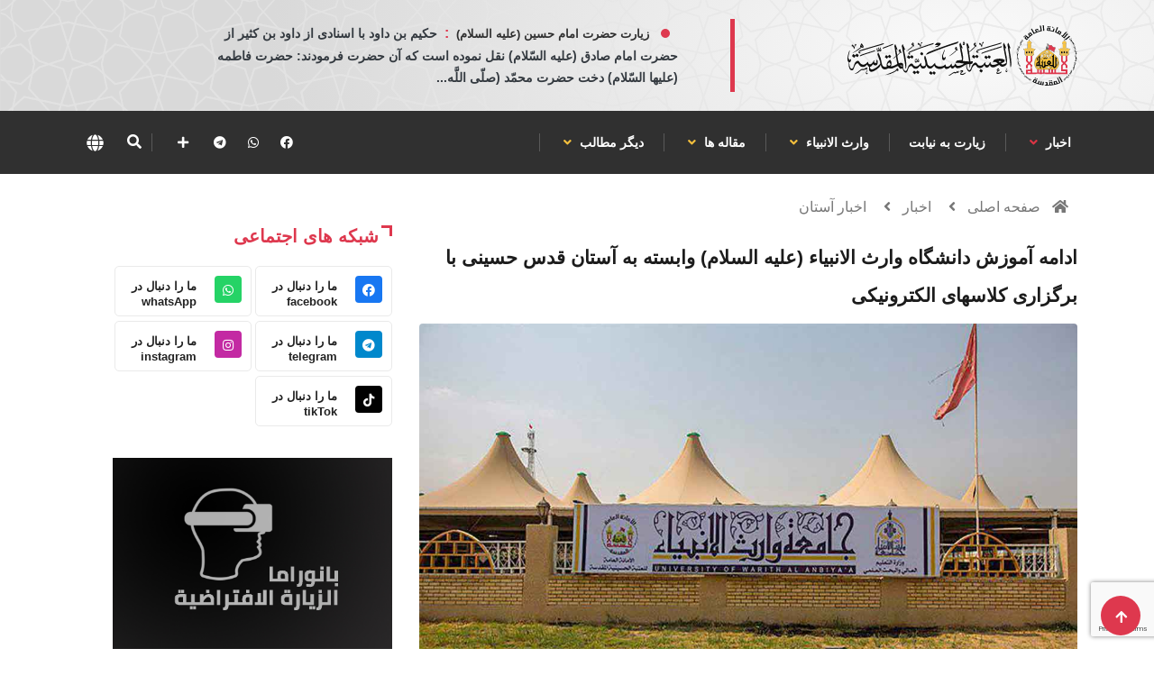

--- FILE ---
content_type: text/html; charset=UTF-8
request_url: https://imamhussain.org/persian/28399
body_size: 11834
content:
 <!DOCTYPE html>
<html lang="ar">

<head>
    <meta charset="UTF-8">
	<meta http-equiv="X-UA-Compatible" content="IE=edge">
	<meta name="viewport" content="width=device-width, initial-scale=1, shrink-to-fit=no">
	<meta http-equiv="Cache-Control" content="no-cache, no-store, must-revalidate" />
	<meta http-equiv="Pragma" content="no-cache" />
	<meta http-equiv="Expires" content="0" />
	
	<META HTTP-EQUIV="Expires" CONTENT="Mon, 26 Jan 2026 01-44-22.' GMT">
	
	<title>ادامه آموزش دانشگاه وارث الانبیاء (علیه السلام) وابسته به آستان قدس حسینی با برگزاری کلاسهای الکترونیکی</title>
<meta name="apple-mobile-web-app-capable" content="yes" />
<meta name="Description" content="">
<meta name="keywords" content="الامام الحسين , البوابة , الالكترونية , الحسين" />
<meta name="generator" content="imamhussain IT" />
<link rel="canonical" href="https://imamhussain.org/persian/28399" />
<link rel="icon" href="/statics/assets/images/flogo.svg" type="images/x-icon">
<meta itemprop="name" content="ادامه آموزش دانشگاه وارث الانبیاء (علیه السلام) وابسته به آستان قدس حسینی با برگزاری کلاسهای الکترونیکی">
<meta itemprop="description" content="">
<meta itemprop="image" content="https://imamhussain.org/filestorage/images/5e6321c3a9cfa.jpg">
<meta name="twitter:card" content="summary_large_image">
<meta name="twitter:site" content="@publisher_handle">
<meta name="twitter:title" content="ادامه آموزش دانشگاه وارث الانبیاء (علیه السلام) وابسته به آستان قدس حسینی با برگزاری کلاسهای الکترونیکی">
<meta name="twitter:description" content="">
<meta name="twitter:creator" content="@author_handle">
<meta name="twitter:image:src" content="https://imamhussain.org/filestorage/images/5e6321c3a9cfa.jpg">
<link rel="publisher" href="https://facebook.com/imamhussainorg" />
<meta property="og:locale" content="ar_AR" />
<meta property="og:title" content="ادامه آموزش دانشگاه وارث الانبیاء (علیه السلام) وابسته به آستان قدس حسینی با برگزاری کلاسهای الکترونیکی" />
<meta property="og:type" content="article" />
<meta property="og:url" content="https://imamhussain.org/persian/28399" />
<meta property="og:image" content="https://imamhussain.org/filestorage/images/5e6321c3a9cfa.jpg" />
<meta property="og:description" content="" />
<meta property="og:site_name" content="آستان قدس حسینی" />
<meta property="article:publisher" content="https://facebook.com/imamhussainorg" />
<meta property="article:author" content="https://facebook.com/imamhussainorg" />
<meta property="article:section" content="" />
<script type="application/ld+json">
  {
    "@context": "http://schema.org",
    "@type": "NewsArticle",
    "headline": "ادامه آموزش دانشگاه وارث الانبیاء (علیه السلام) وابسته به آستان قدس حسینی با برگزاری کلاسهای الکترونیکی",
    "alternativeHeadline": "العتبة الحسينية المقدسة",
    "image": ["https://imamhussain.org/filestorage/images/5e6321c3a9cfa.jpg",
    "description": "",
    "articleBody": "آستان قدس حسینی"
  }
  </script>
    
 
   
 		<link rel="shortcut icon" href="statics/assets/images/flogo.svg" type="statics/assets/images/x-icon">
<link rel="icon" href="statics/assets/images/flogo.svg" type="images/x-icon">
<link rel="stylesheet" href="https://imamhussain.org/statics/assets/css/bootstrap.css">
<link rel="stylesheet" href="https://cdnjs.cloudflare.com/ajax/libs/font-awesome/5.15.3/css/all.min.css" />
<link rel="stylesheet" href="https://imamhussain.org/statics/assets/css/owl.carousel.min.css">
<link rel="stylesheet" href="https://imamhussain.org/statics/assets/css/owl.theme.default.min.css">
<link rel='stylesheet' href="https://imamhussain.org/statics/assets/css/swiper.min.css?v=0.0.1">

<link rel="stylesheet" href="https://imamhussain.org/statics/assets/css/magnific-popup.css">
<link rel="stylesheet" href="https://imamhussain.org/statics/assets/css/style.css?v=1.0.25">

<link rel="stylesheet" href="https://imamhussain.org/statics/assets/css/arab-style.css?v=0.0.3">

<link rel="stylesheet" href="https://imamhussain.org/statics/assets/css/persian.css?v1.9.3">

 

<link rel="stylesheet" href="https://cdn.jsdelivr.net/npm/@fancyapps/ui/dist/fancybox.css" />
<link rel="stylesheet" href="https://imamhussain.org/statics/assets/css/responsive.css?v=3">
<link rel="stylesheet" href="https://imamhussain.org/statics/assets/css/colorbox.css">
<link rel="stylesheet" href="https://imamhussain.org/statics/assets/css/font.css">
<link rel="stylesheet" href="//fonts.googleapis.com/earlyaccess/notonastaliqurdudraft.css">

	<!-- Google tag (gtag.js) -->
<script async src="https://www.googletagmanager.com/gtag/js?id=G-B7X09DKWM0"></script>
<script>
  window.dataLayer = window.dataLayer || [];
  function gtag(){dataLayer.push(arguments);}
  gtag('js', new Date());

  gtag('config', 'G-B7X09DKWM0');
</script>
</head>

<body class="arab">
	<!-- Header start -->

	<header id="header" class="header p-0">
    <div class="container">
        <div class="row align-items-center justify-content-between">
            <div class="col-md-3 col-sm-12">
                <div class="logo">

                    <a href="https://imamhussain.org/persian">
                         
                          <img src="https://imamhussain.org/statics/assets/images/logo.svg" alt="logo" data-c="logo" aria-label="logo">
                                                
                    </a>
                    <div class="ts-date m-0 d-flex align-items-center font-weight-bold d-md-none justify-content-center">
                        <i class="fa fa-calendar-check-o mx-2"></i>
                        <div class="hijri_date d-none" style="font-size: 11px">
                             
                        </div>
                    </div>
                </div>
            </div><!-- logo col end -->
            

            <div class="col-md-8 col-sm-12 header-right d-none d-md-block">
                <section class="container-fluid p-0 con d-lg-flex justify-content-around bg-n">
                                                        
                         <div class="waid">
							<a href="#mss-popup" class="xs-modal-popup text-dark" data-c="lang" aria-label="lang">
								<strong class="dot">زیارت حضرت امام حسین (علیه السلام)</strong>
								<strong class="dots mx-2"> : </strong>
								<span>حكيم بن داود با اسنادی از داود بن كثير از حضرت امام صادق (عليه السّلام) نقل نموده است كه آن حضرت فرمودند: حضرت فاطمه (عليها السّلام) دخت حضرت محمّد (صلّى اللَّه...</span>
							</a>

							<div class="zoom-anim-dialog mfp-hide modal-searchPanel ts-search-form text-center modal-dialog modal-lg "
								id="mss-popup" style="line-height: 2;">
								<strong class="dot text-light">زیارت حضرت امام حسین (علیه السلام)</strong>
								<strong class="dots"> : </strong>
								<span class="text-light text-right">حكيم بن داود با اسنادی از داود بن كثير از حضرت امام صادق (عليه السّلام) نقل نموده است كه آن حضرت فرمودند: حضرت فاطمه (عليها السّلام) دخت حضرت محمّد (صلّى اللَّه عليه و آله و سلّم) بر زایران مضجع شریف فرزندش حضرت حسين بن على (عليه السّلام) حاضر می شود پس براى گناهان آنان طلب آمرزش مى ‏نمايد.
 
 كامل الزيارات، صفحه 118</span>
							</div>

						</div>
                                        <div class="ts-date brod m-0 d-lg-flex align-items-center font-weight-bold d-md-none">
                        <i class="fa fa-calendar-check-o mx-2"></i>
                        <div class="hijri_date">
                            
                        </div>
                    </div>
                    
                </section>
            </div><!-- header right end -->
        </div><!-- Row end -->
    </div><!-- Logo and banner area end -->
</header>	<!--/ Header end -->
	<div class="main-nav clearfix is-ts-sticky">
		<div class="container">
			<div class="row justify-content-between">
				<nav class="navbar navbar-expand-lg col-lg-8">
					<div class="site-nav-inner float-left">
						<button class="navbar-toggler" type="button" data-toggle="collapse"
							data-target="#navbarSupportedContent" aria-controls="navbarSupportedContent"
							aria-expanded="true" aria-label="Toggle navigation">
							<span class="fa fa-bars"></span>
						</button>
						<!-- End of Navbar toggler -->
						<div id="navbarSupportedContent" class="collapse navbar-collapse navbar-responsive-collapse">
							<ul class="nav navbar-nav p-0">
             <li class="dropdown" >
         <a data-toggle="dropdown"  href="https://imamhussain.org/persian/news"> اخبار                <i class="fa fa-angle-down text-danger"></i>
              
                 </a>
         <ul class="dropdown-menu" role="menu">
         
        <li>
            <a href="https://imamhussain.org/persian/astan_news">اخبار آستان</a>
        </li> 
             
        <li>
            <a href="https://imamhussain.org/persian/imam-projects">پروژه های آستان</a>
        </li> 
             
        <li>
            <a href="https://imamhussain.org/persian/inpictures">گزارشهای تصویری</a>
        </li> 
             
        <li>
            <a href="https://imamhussain.org/persian/atabat">اخبار عتبات مقدسه</a>
        </li> 
            </ul>  
          </li> 
               
      <li class="dropdown">
        <a  href="/persian/message/"> زیارت به نیابت 
       </a>
      
     </li> 
                   <li class="dropdown" >
         <a data-toggle="dropdown"  href="https://imamhussain.org/persian/encyclopedia"> وارث الانبياء     
            <i class="fa fa-angle-down "></i>
           
                 </a>
         <ul class="dropdown-menu" role="menu">
         
        <li>
            <a href="https://imamhussain.org/persian/secondson">سیره حضرت امام حسین</a>
        </li> 
             
        <li>
            <a href="https://imamhussain.org/persian/imamrevivalism">مقتل پژوهی</a>
        </li> 
             
        <li>
            <a href="https://imamhussain.org/persian/loyal">اصحاب حضرت سید الشهدا</a>
        </li> 
             
        <li>
            <a href="https://imamhussain.org/persian/revenge_owner">منتقم ثار الله</a>
        </li> 
             
        <li>
            <a href="https://imamhussain.org/persian/paradiseofgod">بقعه ای از بهشت</a>
        </li> 
             
        <li>
            <a href="https://imamhussain.org/persian/category386">عزاداری و شعائر حسینی</a>
        </li> 
            </ul>  
          </li> 
                   <li class="dropdown" >
         <a data-toggle="dropdown"  href="https://imamhussain.org/persian/islamic"> مقاله ها     
            <i class="fa fa-angle-down "></i>
           
                 </a>
         <ul class="dropdown-menu" role="menu">
         
        <li>
            <a href="https://imamhussain.org/persian/beliefs">اعتقادات امامیه</a>
        </li> 
             
        <li>
            <a href="https://imamhussain.org/persian/family">معارف وحیانی</a>
        </li> 
             
        <li>
            <a href="https://imamhussain.org/persian/ahlulbayt">خاندان عصمت و طهارت</a>
        </li> 
             
        <li>
            <a href="https://imamhussain.org/persian/prophet">منتسبان به معصومین</a>
        </li> 
             
        <li>
            <a href="https://imamhussain.org/persian/karamat">زندگی ائمه معصومین</a>
        </li> 
             
        <li>
            <a href="https://imamhussain.org/persian/asharehussainy">اشعار منقبتی عاشورائی</a>
        </li> 
            </ul>  
          </li> 
                   <li class="dropdown" >
         <a data-toggle="dropdown"  href="/persian/"> دیگر مطالب     
            <i class="fa fa-angle-down "></i>
           
                 </a>
         <ul class="dropdown-menu" role="menu">
         
        <li>
            <a href="https://pic.imamhussain.org/gallery">گالری عکس</a>
        </li> 
             
        <li>
            <a href="http://app.imamhussain.org/tours/?lang=pa">زیارت مجازی از</a>
        </li> 
             
        <li>
            <a href="/persian/live/">پخش زنده</a>
        </li> 
            </ul>  
          </li> 
          </ul>							<!--/ Nav ul end -->
						</div>
						<!--/ Collapse end -->

					</div><!-- Site Navbar inner end -->
				</nav>
				<!--/ Navigation end -->

				<div class="col-lg-4 text-right nav-social-wrap">
					<div class="top-social">
						<ul class="social list-unstyled">
																					                              <li><a href="https://www.facebook.com/astane.hussainy" data-c="facebook" aria-label="facebook" target="_blank"><i class="fab fa-facebook"></i></a></li>
							  														                              <li><a href="https://www.whatsapp.com/channel/0029VaCIG3rKrWQvLb6PcU2I" data-c="whatsApp" aria-label="whatsApp" target="_blank"><i class="fab fa-whatsapp"></i></a></li>
							  														                              <li><a href="https://t.me/astane_hussainy" data-c="telegram" aria-label="telegram" target="_blank"><i class="fab fa-telegram"></i></a></li>
							  																																										<li>
								<div class="nav-search border-0">
                  <a href="#social-popup" class="xs-modal-popup">
                    <i class="icon fa fa-plus"></i>
                  </a>
                </div>
							</li>
						</ul>
					</div>
					<div class="zoom-anim-dialog mfp-hide modal-searchPanel ts-search-form" id="social-popup">
            <div class="modal-dialog modal-lg">
              <div class="modal-content">
                <div class="fl-footer-socials d-flex justify-content-center flex-wrap">
                                    <div>

                   
					<a href="https://www.facebook.com/astane.hussainy" data-c="facebook" aria-label="facebook" target="_blank" class="fl_footer_social_icon fl-primary-color-hv"><i class="fab fa-facebook"></i></a>
                  </div>
                                    <div>

                   
					<a href="https://www.whatsapp.com/channel/0029VaCIG3rKrWQvLb6PcU2I" data-c="whatsApp" aria-label="whatsApp" target="_blank" class="fl_footer_social_icon fl-primary-color-hv"><i class="fab fa-whatsapp"></i></a>
                  </div>
                                    <div>

                   
					<a href="https://t.me/astane_hussainy" data-c="telegram" aria-label="telegram" target="_blank" class="fl_footer_social_icon fl-primary-color-hv"><i class="fab fa-telegram"></i></a>
                  </div>
                                    <div>

                   
					<a href="https://www.instagram.com/astane_hussainy" data-c="instagram" aria-label="instagram" target="_blank" class="fl_footer_social_icon fl-primary-color-hv"><i class="fab fa-instagram"></i></a>
                  </div>
                                    <div>

                   
					<a href="https://www.tiktok.com/@imamhussainorg" data-c="tikTok" aria-label="tikTok" target="_blank" class="fl_footer_social_icon fl-primary-color-hv"><i class="fab fa-tiktok"></i></a>
                  </div>
                                    
                </div>
              </div>
            </div>
          </div>
					<div class="nav-search">
						<a href="#search-popup" alt="search" class="xs-modal-popup" data-c="search" aria-label="search">
							<i class="icon fa fa-search"></i>
						</a>
					</div><!-- Search end -->
					<div class="nav-search border-0">
						<a href="#lang-popup" class="xs-modal-popup" data-c="lang" aria-label="lang">
							<img src="https://imamhussain.org/statics/assets/images/globe-solid.svg" alt="" style="height: 19px !important; width: 19px !important;">
						</a>
					</div><!-- Search end -->
					<div class="zoom-anim-dialog mfp-hide modal-searchPanel ts-search-form" id="search-popup">
						<div class="modal-dialog modal-lg">
							<div class="modal-content">
								<div class="xs-search-panel">
									<form class="ts-search-group" action="https://imamhussain.org/persian/search">
										<div class="input-group">
												<input type="search" class="form-control" name="q" placeholder="جستجو"
												value="">
											<button class="input-group-btn search-button" type="submit">
												<i class="icon fa fa-search"></i>
											</button>
										</div>
									</form>
								</div>
							</div>
						</div>
					</div><!-- End xs modal -->
					<div class="zoom-anim-dialog mfp-hide modal-searchPanel ts-search-form" id="lang-popup">
						<div class="modal-dialog modal-lg">
							<div class="modal-content">
								<!-- <div class="xs-search-panel">
									<form class="ts-search-group">
										<div class="input-group">
											<input type="search" class="form-control" name="s" placeholder="البث"
												value="">
											<button class="input-group-btn search-button">
												<i class="icon fa fa-search"></i>
											</button>
										</div>
									</form>
								</div> -->
								<div class="container-fluid p-0 pos-r">
									<div class="d-none d-md-flex justify-content-end zack1">
									</div>
									<div class="d-none d-md-flex justify-content-start zack2">
									</div>
									<div class="pos-a">
										<div class="d-flex justify-content-center mt-4">
											<img class="size-img-logo" src="https://imamhussain.org/statics/assets/images/ologo.svg"
												alt="العتبة الحسينية المقدسة">
										</div>
										<div class="d-flex justify-content-center mt-3">
											<object class="text-imam">
												<embed src="https://imamhussain.org/statics/assets/images/imamhussain1.svg">
											</object>
										</div>
										<div class="container mt-4">
											<div class="row justify-content-center">
																									<div class="col-md-6 col-lg-1 mx-3">
													<div class="d-flex justify-content-center temp d-e">
														<a href="https://imamhussain.org/arabic" class="font lang font-weight-bold ">العربية</a>
													</div>
												</div>	
																									<div class="col-md-6 col-lg-1 mx-3">
													<div class="d-flex justify-content-center temp d-e">
														<a href="https://imamhussain.org/english" class="font lang font-weight-bold ">English</a>
													</div>
												</div>	
																									<div class="col-md-6 col-lg-1 mx-3">
													<div class="d-flex justify-content-center temp d-e">
														<a href="https://imamhussain.org/persian" class="font lang font-weight-bold ">فارسي</a>
													</div>
												</div>	
																									<div class="col-md-6 col-lg-1 mx-3">
													<div class="d-flex justify-content-center temp d-e">
														<a href="https://imamhussain.org/urdu" class="font lang font-weight-bold ">اردو</a>
													</div>
												</div>	
																									<div class="col-md-6 col-lg-1 mx-3">
													<div class="d-flex justify-content-center temp d-e">
														<a href="https://imamhussain.org/french" class="font lang font-weight-bold ">Français</a>
													</div>
												</div>	
																									<div class="col-md-6 col-lg-1 mx-3">
													<div class="d-flex justify-content-center temp d-e">
														<a href="https://imamhussain.org/hausa" class="font lang font-weight-bold ">Hausa</a>
													</div>
												</div>	
																							</div>
										</div>
									</div>

								</div>
							</div>
						</div>
					</div><!-- End xs modal -->
				</div>
			</div>
			<!--/ Row end -->
		</div>
		<!--/ Container end -->
	</div>
	<!--/ Header end -->	<!-- marquee -->
  	
	<!-- marquee -->	


<div class="breadcrumb-section">
    <div class="container">
        <div class="row">
            <div class="col-12">
                            <ol class="breadcrumb">
                    <li>
                        <i class="fa fa-home"></i>
                            <a href="https://imamhussain.org/persian">صفحه اصلی</a>
                        <i class="fa fa-angle-left"></i>
                    </li>
                                         <li><a href="news">اخبار</a>
                        <i class="fa fa-angle-left"></i> 
                    </li>  
                  
                                                             <li><a href="">اخبار آستان</a></li>   
                                        
                    
                </ol>		
            </div>
        </div><!-- row end -->
    </div><!-- container end -->
</div>
<!-- breadcrumb end -->
<section class="main-content mt-2 pt-0">
    <div class="container">
        <div class="row ts-gutter-30">
            <div class="col-lg-8">
                <div class="single-post">
                    <div class="post-header-area">
                        <h1 class="post-title title-lg font ">ادامه آموزش دانشگاه وارث الانبیاء (علیه السلام) وابسته به آستان قدس حسینی با برگزاری کلاسهای الکترونیکی</h1>
                        
                    </div><!-- post-header-area end -->
                    <div class="post-content-area">
                        <div class="post-media mb-20">
                        
                        <a href="https://imamhussain.org/filestorage/images/5e6321c3a9cfa.jpg" data-fancybox="gallery">
                                <img src="https://imamhussain.org/filestorage/images/5e6321c3a9cfa.jpg" class="img-fluid rounded" alt="">
                            </a>
                                                        
                            
                        </div>
                        <ul class="post-meta pb-2">
                            <!-- <li>
                                <a href="#" class="post-cat jumaa"> </a>
                            </li> -->
                            <li><a href="#"><i class="fa fa-calendar-alt mx-1"></i>07/03/2020</a></li>
                           
                            <li><a href="#" class="view"><i class="fa fa-eye"></i> 1387 بازدید:</a></li>
                            <li><a href="#"><i class="fa fa-history"></i>
                               
                            </a></li>
                            <li class="social-share">
                                <i class="shareicon fa fa-share-alt"></i>
                                <ul class="social-list">
                                    <li class="nm"><a data-social="facebook" class="facebook mx-1" href="https://www.facebook.com/sharer/sharer.php?u=https://imamhussain.org/persian/28399" ><i class="fab fa-facebook fl"></i></a></li>
                                    <li class="nm"><a data-social="twitter" class="twitter mx-1" href="https://twitter.com/intent/tweet?text=https://imamhussain.org/persian/28399 ادامه آموزش دانشگاه وارث الانبیاء (علیه السلام) وابسته به آستان قدس حسینی با برگزاری کلاسهای الکترونیکی" ><i class="fab fa-twitter fl"></i></a></li>
                                    <li class="nm"><a data-social="whatsapp" class="whatsapp mx-1" href="whatsapp://send?text=https://imamhussain.org/persian/28399 ادامه آموزش دانشگاه وارث الانبیاء (علیه السلام) وابسته به آستان قدس حسینی با برگزاری کلاسهای الکترونیکی" ><i class="fab fa-whatsapp fl"></i></a></li>
                                    <li class="nm"><a data-social="whatsapp" class="whatsapp mx-1" href="https://telegram.me/share/url?url=https://imamhussain.org/persian/28399 ادامه آموزش دانشگاه وارث الانبیاء (علیه السلام) وابسته به آستان قدس حسینی با برگزاری کلاسهای الکترونیکی" ><i class="fab fa-telegram fl"></i></a></li>
                                    <li class="nm"><a data-social="copy" class="copy mx-1"  id="copy_text" ><i class="fa fa-copy fl"></i></a></li>
                                </ul>
                            </li>
                        </ul>
                        <div class="post-content">
                                                        <p class="naskh mb-0"><p dir="RTL" style="text-align: justify;">دانشگاه وارث الانبیاء (علیه السلام) وابسته به آستان قدس حسینی به منظور ادامه روند آموزش دانشگاه و گفتگو و پاسخ به سوالات دانشجویان در تعطیلات اخیر به برگزاری کلاسهای الکترونیکی اقدام نموده است.</p>

<p dir="RTL" style="text-align: justify;">دانشگاه از طریق انتشار دو اطلاعیه مفصل در حساب خود در سایتهای شبکه اجتماعی (فیسبوک) اعلام داشته است: مدیریت دانشگاه تصمیم به برگزاری کلاسها به  صورت االکترونیکی دارد تا علاقمندان به تحصیل در ایام تعطیل نیز به صورت الکترونیکی آموزش خود را ادامه دهند.</p>

<p dir="RTL" style="text-align: justify;">از این رو پرفسور دکتر حسن موسی رئیس دانشگاه به کلیه معاونین ابلاغ نمود که به کلیه دانشجویان اطلاع رسانی شود که از روز شنبه مورخه29/2/2020 برنامه هفتگی تدریس و آموزش الکترونیکی شروع خواهد شد.</p>

<p dir="RTL" style="text-align: justify;">ایشان همچنین اضافه کردند: پیرو اطلاعیه قبل هدف از اجرای کلاسهای الکترونیکی ادامه آموزش و فضای درس و بحث بین دانشجو و استاد و استفاده بهینه از فرصت تعطیلی پیش آمده می باشد. شایان ذکر است که مطالب طرح شده در کلاسهای الکترونیکی تکرار نخواهد شد.</p>

<p dir="RTL" style="text-align: justify;">نکته قابل توجه این است که دانشگاه وارث الانبیاء (علیه السلام) وابسته به بخش آمورش عالی در آستان قدس حسینی اعلام نموده که در رده بندی دانشگاههای جهانی ثبت شده است.</p>
                            </p>
                           
                        </div>
                                                <h4>پیوست ها</h4>
                           <div class="gallery-img clearfix p-h">
                                                                                                            </div>  
                                                                                                                     </div><!-- post-content-area end -->
                    <div class="post-footer">
                        <div class="tag-lists pb-3">
                            <span>کلید واژه ها : </span>
                                                          
                        </div><!-- tag lists -->
                        
                                                                            
                                                <div class="comments-form">
								<h3 class="title-normal font">اترك تعليق</h3>
								<form method="POST" action="#">
                                   <input type="hidden" name="_token" value="Knj276Oo5o43CSvXqz7QU9tHE2fpHXVqn5T8s6W6">									<div class="row">
										<div class="col-md-12">
											<div class="form-group">
												<textarea class="form-control input-msg required-field" name="text" id="message" placeholder="اكتب التعليق" rows="10" required=""></textarea>
											</div>
										</div><!-- Col end -->
		
										<div class="col-md-12">
											<div class="form-group">
												<input class="form-control" name="name" id="name" placeholder="اسمك" type="text" required="" value="">
											</div>
										</div><!-- Col end -->
		
										<div class="col-md-12">
											<div class="form-group">
												<input class="form-control" name="email" id="email" placeholder="بريدك الالكتروني" type="email" required="" >
                                                <input type="hidden" name="recaptcha" id="recaptcha">
											</div>
										</div>
									</div><!-- Form row end -->
									<div class="clearfix">
                                        <input type="hidden" name="post_id" value="28399">
                                        <input type="hidden" name="lang_id" value="3">
										<button class="comments-btn btn-primary" type="submit"> <i class="fa fa-comment mx-2"></i>ارسال</button> 
									</div>
								</form><!-- Form end -->
							</div>
                                                   
                        <div class="post-navigation clearfix">
                                                            <div class="post-previous float-left">
                                <a href="https://imamhussain.org/persian/28388">
                                    <img src="https://imamhussain.org/filestorage/images/thumb/5e6146325af50.jpg" alt="">
                                    <span>قبلی</span>
                                    <p class="font">
                                       عدم برگزاری نماز جمعه و تعویق برگزاری جشنواره فرهنگی بین المللی ربیع الشهاده
                                    </p>
                                </a>
                            </div>  
                                                                                       <div class="post-next float-right">
                                <a href="https://imamhussain.org/persian/28400">
                                    <img src="https://imamhussain.org/filestorage/images/thumb/5e63234c2cff7.jpg" alt="">
                                    <span>بعد</span>
                                    <p class="font">
                                        تصاویر اختصاصی از حمله رژیم بعثی با سلاح سنگین به حرم حضرت امام حسین (علیه السّلام)
                                    </p>
                                </a>
                            </div> 
                                                        
                        </div><!-- post navigation -->
                        <div class="gap-30"></div>
                        <!-- realted post start -->
                        <div class="">
                       
                        </div>
                        <div class="related-post">
                            <h2 class="block-title">
                                <span class="title-angle-shap font">مطالب بیشتر</span>
                            </h2>
                                                    </div>
                        
                        <!-- realted post end -->
                        <div class="gap-30"></div>
                    </div>
                </div><!-- single-post end -->
            </div><!-- col-lg-8 -->
            <div class="col-lg-4">
                <div class="sidebar">
    <div class="sidebar-widget social-widget">
        <h2 class="block-title">
            <span class="title-angle-shap font"> شبکه های اجتماعی</span>
        </h2>
        <div class="sidebar-social">
            <ul class="ts-social-list">
                                <li class="ts-facebook">
                    <a href="https://www.facebook.com/astane.hussainy" target="_blank">
                        <i class="tsicon fab fa-facebook" style="background:#1877f2 !important"></i>
                        <div class="count">
                            <b>ما را دنبال در</b>
                            <span class="font-weight-bold">facebook</span>
                        </div>
                    </a>
                </li>
                                <li class="ts-facebook">
                    <a href="https://www.whatsapp.com/channel/0029VaCIG3rKrWQvLb6PcU2I" target="_blank">
                        <i class="tsicon fab fa-whatsapp" style="background:#25d366 !important"></i>
                        <div class="count">
                            <b>ما را دنبال در</b>
                            <span class="font-weight-bold">whatsApp</span>
                        </div>
                    </a>
                </li>
                                <li class="ts-facebook">
                    <a href="https://t.me/astane_hussainy" target="_blank">
                        <i class="tsicon fab fa-telegram" style="background:#0088cc !important"></i>
                        <div class="count">
                            <b>ما را دنبال در</b>
                            <span class="font-weight-bold">telegram</span>
                        </div>
                    </a>
                </li>
                                <li class="ts-facebook">
                    <a href="https://www.instagram.com/astane_hussainy" target="_blank">
                        <i class="tsicon fab fa-instagram" style="background:#c32aa3 !important"></i>
                        <div class="count">
                            <b>ما را دنبال در</b>
                            <span class="font-weight-bold">instagram</span>
                        </div>
                    </a>
                </li>
                                <li class="ts-facebook">
                    <a href="https://www.tiktok.com/@imamhussainorg" target="_blank">
                        <i class="tsicon fab fa-tiktok" style="background:#010101 !important"></i>
                        <div class="count">
                            <b>ما را دنبال در</b>
                            <span class="font-weight-bold">tikTok</span>
                        </div>
                    </a>
                </li>
                
            </ul><!-- social list -->
        </div>
    </div>
    <!-- widget end -->

    <div class="sidebar-widget ads-widget2 mt-20">
        <div class="ads-image2">
            <a href="https://app.imamhussain.org/tours/" target="_blank">
                <img class="img-fluid" src="/statics/assets/images/bano.jpg" alt="">
            </a>
        </div>
    </div><!-- widget end -->
    <div class="sidebar-widget featured-tab post-tab">
        <ul class="nav nav-tabs">
            <li class="nav-item">
                <a class="nav-link animated fadeIn active" href="#post_tab_a" data-toggle="tab">
                    <span class="tab-head">
                        <span class="tab-text-title font">آخرین مطالب</span>
                    </span>
                </a>
            </li>
            <li class="nav-item">
                <a class="nav-link animated fadeIn " href="#post_tab_c" data-toggle="tab">
                    <span class="tab-head">
                        <span class="tab-text-title font"></span>
                    </span>
                </a>
            </li>
            <li class="nav-item">
                <a class="nav-link animated fadeIn" href="#post_tab_b" data-toggle="tab">
                    <span class="tab-head">
                        <span class="tab-text-title font">شایعتر</span>
                    </span>
                </a>
            </li>
        </ul>
        <div class="gap-50 d-none d-md-block"></div>
        <div class="row">
            <div class="col-12">
                <div class="tab-content">
                    <div class="tab-pane animated fadeInRight active" id="post_tab_a">
                        <div class="list-post-block">
                            <ul class="list-post">
                                                                                                <li>
                                    <div class="post-block-style media">
                                                                                <div class="post-thumb">
                                            <a href="https://imamhussain.org/persian/49463">
                                                <img class="img-fluid"
                                                    src="https://imamhussain.org/filestorage/images/thumb/17693259456975c579702cf.jpg"
                                                    alt="">
                                            </a>
                                            <!-- <span class="tab-post-count">1</span> -->
                                        </div><!-- Post thumb end -->
                                                                                <div class="post-content media-body">
                                            <div class="grid-category">
                                                <a class="post-cat mhrm-color font" href="karamat">رویدادهای مهم زندگی معصومین (ع)</a>
                                            </div>
                                            <h2 class="post-title font">
                                                <a
                                                    href="https://imamhussain.org/persian/49463">اقدامات موثر حضرت امام حسن عسکری (علیه السّلام) برای ادامه حیات تشیع پس از ایشان</a>
                                            </h2>
                                            <div class="post-meta mb-7">
                                                <span class="post-date"><i
                                                        class="fa fa-clock-o m-1"></i>25/01/2026</span>
                                            </div>
                                        </div><!-- Post content end -->
                                    </div><!-- Post block style end -->
                                </li><!-- Li 1 end -->
                                                                                                <li>
                                    <div class="post-block-style media">
                                                                                <div class="post-thumb">
                                            <a href="https://imamhussain.org/persian/49453">
                                                <img class="img-fluid"
                                                    src="https://imamhussain.org/filestorage/images/thumb/176917869269738644927c4.jpg"
                                                    alt="">
                                            </a>
                                            <!-- <span class="tab-post-count">2</span> -->
                                        </div><!-- Post thumb end -->
                                                                                <div class="post-content media-body">
                                            <div class="grid-category">
                                                <a class="post-cat mhrm-color font" href="astan_news">اخبار آستان</a>
                                            </div>
                                            <h2 class="post-title font">
                                                <a
                                                    href="https://imamhussain.org/persian/49453">افتتاح بیستمین دوره نمایشگاه فرهنگی بین المللی کتاب کربلا با شرکت هشتاد ناشر عرب...</a>
                                            </h2>
                                            <div class="post-meta mb-7">
                                                <span class="post-date"><i
                                                        class="fa fa-clock-o m-1"></i>24/01/2026</span>
                                            </div>
                                        </div><!-- Post content end -->
                                    </div><!-- Post block style end -->
                                </li><!-- Li 1 end -->
                                                                                                <li>
                                    <div class="post-block-style media">
                                                                                <div class="post-thumb">
                                            <a href="https://imamhussain.org/persian/49452">
                                                <img class="img-fluid"
                                                    src="https://imamhussain.org/filestorage/images/thumb/176898343269708b8878328.jpg"
                                                    alt="">
                                            </a>
                                            <!-- <span class="tab-post-count">3</span> -->
                                        </div><!-- Post thumb end -->
                                                                                <div class="post-content media-body">
                                            <div class="grid-category">
                                                <a class="post-cat mhrm-color font" href="astan_news">اخبار آستان</a>
                                            </div>
                                            <h2 class="post-title font">
                                                <a
                                                    href="https://imamhussain.org/persian/49452">اتمام مراحل اصلی ساخت پروژه صحن امام حسن مجتبی (علیه‌ السلام)</a>
                                            </h2>
                                            <div class="post-meta mb-7">
                                                <span class="post-date"><i
                                                        class="fa fa-clock-o m-1"></i>24/01/2026</span>
                                            </div>
                                        </div><!-- Post content end -->
                                    </div><!-- Post block style end -->
                                </li><!-- Li 1 end -->
                                                                                                <li>
                                    <div class="post-block-style media">
                                                                                <div class="post-thumb">
                                            <a href="https://imamhussain.org/persian/49434">
                                                <img class="img-fluid"
                                                    src="https://imamhussain.org/filestorage/images/thumb/1769235154697462d20863f.jpeg"
                                                    alt="">
                                            </a>
                                            <!-- <span class="tab-post-count">4</span> -->
                                        </div><!-- Post thumb end -->
                                                                                <div class="post-content media-body">
                                            <div class="grid-category">
                                                <a class="post-cat mhrm-color font" href="astan_news">اخبار آستان</a>
                                            </div>
                                            <h2 class="post-title font">
                                                <a
                                                    href="https://imamhussain.org/persian/49434">گزازش عملکرد بیمارستان تخصصی بانوان حضرت خدیجه کبری (علیها السلام) در سال ۲۰۲۵</a>
                                            </h2>
                                            <div class="post-meta mb-7">
                                                <span class="post-date"><i
                                                        class="fa fa-clock-o m-1"></i>24/01/2026</span>
                                            </div>
                                        </div><!-- Post content end -->
                                    </div><!-- Post block style end -->
                                </li><!-- Li 1 end -->
                                
                            </ul><!-- List post end -->
                        </div>
                    </div>
                    <div class="tab-pane animated fadeInRight" id="post_tab_c">
                        <div class="list-post-block">
                            <ul class="list-post">
                                                                                                <li>
                                    <div class="post-block-style media">
                                        <div class="post-thumb">
                                            <a href="https://imamhussain.org/persian/49463">
                                                <img class="img-fluid"
                                                    src="https://imamhussain.org/filestorage/images/thumb/17693259456975c579702cf.jpg"
                                                    alt="">
                                            </a>
                                            <!-- <span class="tab-post-count">1</span> -->
                                        </div><!-- Post thumb end -->

                                        <div class="post-content media-body">
                                            <div class="grid-category">
                                                <a class="post-cat mhrm-color font" href="karamat">رویدادهای مهم زندگی معصومین (ع)</a>
                                            </div>
                                            <h2 class="post-title font">
                                                <a
                                                    href="https://imamhussain.org/persian/49463">اقدامات موثر حضرت امام حسن عسکری (علیه السّلام) برای ادامه حیات تشیع پس از ایشان</a>
                                            </h2>
                                            <div class="post-meta mb-7">
                                                <span class="post-date"><i
                                                        class="fa fa-clock-o m-1"></i>25/01/2026</span>
                                            </div>
                                        </div><!-- Post content end -->
                                    </div><!-- Post block style end -->
                                </li><!-- Li 1 end -->
                                                                                                <li>
                                    <div class="post-block-style media">
                                        <div class="post-thumb">
                                            <a href="https://imamhussain.org/persian/49453">
                                                <img class="img-fluid"
                                                    src="https://imamhussain.org/filestorage/images/thumb/176917869269738644927c4.jpg"
                                                    alt="">
                                            </a>
                                            <!-- <span class="tab-post-count">2</span> -->
                                        </div><!-- Post thumb end -->

                                        <div class="post-content media-body">
                                            <div class="grid-category">
                                                <a class="post-cat mhrm-color font" href="astan_news">اخبار آستان</a>
                                            </div>
                                            <h2 class="post-title font">
                                                <a
                                                    href="https://imamhussain.org/persian/49453">افتتاح بیستمین دوره نمایشگاه فرهنگی بین المللی کتاب کربلا با شرکت هشتاد ناشر عرب...</a>
                                            </h2>
                                            <div class="post-meta mb-7">
                                                <span class="post-date"><i
                                                        class="fa fa-clock-o m-1"></i>24/01/2026</span>
                                            </div>
                                        </div><!-- Post content end -->
                                    </div><!-- Post block style end -->
                                </li><!-- Li 1 end -->
                                                                                                <li>
                                    <div class="post-block-style media">
                                        <div class="post-thumb">
                                            <a href="https://imamhussain.org/persian/49452">
                                                <img class="img-fluid"
                                                    src="https://imamhussain.org/filestorage/images/thumb/176898343269708b8878328.jpg"
                                                    alt="">
                                            </a>
                                            <!-- <span class="tab-post-count">3</span> -->
                                        </div><!-- Post thumb end -->

                                        <div class="post-content media-body">
                                            <div class="grid-category">
                                                <a class="post-cat mhrm-color font" href="astan_news">اخبار آستان</a>
                                            </div>
                                            <h2 class="post-title font">
                                                <a
                                                    href="https://imamhussain.org/persian/49452">اتمام مراحل اصلی ساخت پروژه صحن امام حسن مجتبی (علیه‌ السلام)</a>
                                            </h2>
                                            <div class="post-meta mb-7">
                                                <span class="post-date"><i
                                                        class="fa fa-clock-o m-1"></i>24/01/2026</span>
                                            </div>
                                        </div><!-- Post content end -->
                                    </div><!-- Post block style end -->
                                </li><!-- Li 1 end -->
                                                                                                <li>
                                    <div class="post-block-style media">
                                        <div class="post-thumb">
                                            <a href="https://imamhussain.org/persian/49434">
                                                <img class="img-fluid"
                                                    src="https://imamhussain.org/filestorage/images/thumb/1769235154697462d20863f.jpeg"
                                                    alt="">
                                            </a>
                                            <!-- <span class="tab-post-count">4</span> -->
                                        </div><!-- Post thumb end -->

                                        <div class="post-content media-body">
                                            <div class="grid-category">
                                                <a class="post-cat mhrm-color font" href="astan_news">اخبار آستان</a>
                                            </div>
                                            <h2 class="post-title font">
                                                <a
                                                    href="https://imamhussain.org/persian/49434">گزازش عملکرد بیمارستان تخصصی بانوان حضرت خدیجه کبری (علیها السلام) در سال ۲۰۲۵</a>
                                            </h2>
                                            <div class="post-meta mb-7">
                                                <span class="post-date"><i
                                                        class="fa fa-clock-o m-1"></i>24/01/2026</span>
                                            </div>
                                        </div><!-- Post content end -->
                                    </div><!-- Post block style end -->
                                </li><!-- Li 1 end -->
                                                            </ul><!-- List post end -->
                        </div>
                    </div><!-- Tab pane 2 end -->
                    <!-- Tab pane 1 end -->
                    <div class="tab-pane animated fadeInRight " id="post_tab_b">
                        <div class="list-post-block">
                            <ul class="list-post">
                                                                                                <li>
                                    <div class="post-block-style media">
                                        <div class="post-thumb">
                                            <a href="https://imamhussain.org/persian/49389">
                                                <img class="img-fluid"
                                                    src="https://imamhussain.org/filestorage/images/thumb/176897895569707a0b1b688.jpg"
                                                    alt="">
                                            </a>
                                            <!-- <span class="tab-post-count">1</span> -->
                                        </div><!-- Post thumb end -->

                                        <div class="post-content media-body">
                                            <div class="grid-category">
                                                <a class="post-cat mhrm-color font" href="ahlulbayt">خاندان عصمت و طهارت (ع)</a>
                                            </div>
                                            <h2 class="post-title font">
                                                <a
                                                    href="https://imamhussain.org/persian/49389">نگاهی به زندگانی و سیره حضرت امام سجاد (علیه السلام)</a>
                                            </h2>
                                            <div class="post-meta mb-7">
                                        <span class="post-date p-0"><i class="fa fa-clock m-1"></i>21/01/2026</span>
                                        <span class="post-date p-0"><i class="fa fa-eye m-1"></i></span>
                                            </div>
                                        </div><!-- Post content end -->
                                    </div>
                                    <!-- Post block style end -->
                                </li><!-- Li 1 end -->
                                                                                                <li>
                                    <div class="post-block-style media">
                                        <div class="post-thumb">
                                            <a href="https://imamhussain.org/persian/49018">
                                                <img class="img-fluid"
                                                    src="https://imamhussain.org/filestorage/images/thumb/17670238826952a50a3c7a1.jpg"
                                                    alt="">
                                            </a>
                                            <!-- <span class="tab-post-count">2</span> -->
                                        </div><!-- Post thumb end -->

                                        <div class="post-content media-body">
                                            <div class="grid-category">
                                                <a class="post-cat mhrm-color font" href="karamat">رویدادهای مهم زندگی معصومین (ع)</a>
                                            </div>
                                            <h2 class="post-title font">
                                                <a
                                                    href="https://imamhussain.org/persian/49018">مصائب و رنجهای حضرت امام موسی بن جعفر (علیه السّلام) در زندان</a>
                                            </h2>
                                            <div class="post-meta mb-7">
                                        <span class="post-date p-0"><i class="fa fa-clock m-1"></i>29/12/2025</span>
                                        <span class="post-date p-0"><i class="fa fa-eye m-1"></i></span>
                                            </div>
                                        </div><!-- Post content end -->
                                    </div>
                                    <!-- Post block style end -->
                                </li><!-- Li 1 end -->
                                                                                                <li>
                                    <div class="post-block-style media">
                                        <div class="post-thumb">
                                            <a href="https://imamhussain.org/persian/49004">
                                                <img class="img-fluid"
                                                    src="https://imamhussain.org/filestorage/images/thumb/1766472610694a3ba2637f9.jpg"
                                                    alt="">
                                            </a>
                                            <!-- <span class="tab-post-count">3</span> -->
                                        </div><!-- Post thumb end -->

                                        <div class="post-content media-body">
                                            <div class="grid-category">
                                                <a class="post-cat mhrm-color font" href="astan_news">اخبار آستان</a>
                                            </div>
                                            <h2 class="post-title font">
                                                <a
                                                    href="https://imamhussain.org/persian/49004">ثبت بیش از یک‌ ونیم میلیارد بازدید دیجیتال از مجموعه شبکه‌ های ماهواره ای کربلا...</a>
                                            </h2>
                                            <div class="post-meta mb-7">
                                        <span class="post-date p-0"><i class="fa fa-clock m-1"></i>29/12/2025</span>
                                        <span class="post-date p-0"><i class="fa fa-eye m-1"></i></span>
                                            </div>
                                        </div><!-- Post content end -->
                                    </div>
                                    <!-- Post block style end -->
                                </li><!-- Li 1 end -->
                                                                                                <li>
                                    <div class="post-block-style media">
                                        <div class="post-thumb">
                                            <a href="https://imamhussain.org/persian/49121">
                                                <img class="img-fluid"
                                                    src="https://imamhussain.org/filestorage/images/thumb/17674312926958dc7c83599.jpg"
                                                    alt="">
                                            </a>
                                            <!-- <span class="tab-post-count">4</span> -->
                                        </div><!-- Post thumb end -->

                                        <div class="post-content media-body">
                                            <div class="grid-category">
                                                <a class="post-cat mhrm-color font" href="astan_news">اخبار آستان</a>
                                            </div>
                                            <h2 class="post-title font">
                                                <a
                                                    href="https://imamhussain.org/persian/49121">اعلام عملکرد مجمع فرهنگی امام منتظر (عج) وابسته به آستان قدس حسینی در سال 2025</a>
                                            </h2>
                                            <div class="post-meta mb-7">
                                        <span class="post-date p-0"><i class="fa fa-clock m-1"></i>04/01/2026</span>
                                        <span class="post-date p-0"><i class="fa fa-eye m-1"></i></span>
                                            </div>
                                        </div><!-- Post content end -->
                                    </div>
                                    <!-- Post block style end -->
                                </li><!-- Li 1 end -->
                                                            </ul><!-- List post end -->
                        </div>
                    </div><!-- Tab pane 2 end -->

                </div><!-- tab content -->
            </div>
        </div>
    </div><!-- widget end -->

    

</div>
            </div><!-- sidebar col end -->
                        <div class="col-12">
                        <a href="https://app.imamhussain.org/tours/ashura/" target="_blank"><img src="https://tmp.imamhussain.org/images/vs/persian.jpg" class="w-100"></a>                        </div>
        </div><!-- row end -->
    </div><!-- container end -->
</section><!-- category-layout end -->

	<footer class="fl--footer fl-footer-light_logo cf" style="background-image:url(/statics/assets/images/bg3-image.jpg);
background-size: cover;
    background-position-y: bottom;">
    <div class="page_footer_mask" style="background-color:#000000c4"></div>
    <div class="fl-footer-container">
        <div class="fl-top-footer"> 
            <!--Footer Logo-->
            <div class="fl--logo-container ">
                <div class="fl--logo-light">

                    <div >
                        <img src="/statics/assets/images/ologo.svg" alt="logo" class="logo_light">
                        <img src="/statics/assets/images/imamhussain1.svg" alt="logo" class="logo_light1">
                    </div>

                </div>

            </div>

            <div class="fl-footer__info ">
                <!--Footer Text-->	
                <p class="font">
                    <span class="font-weight-bold">پورتال حرم مطهر امام حسین علیه السلام</span> <br>
                    اینجا مطالب آستان قدس حسینی از جمله اخبار و پروژه ها و دستاوردهای حرم مطهر منتشر خواهد شد </p>
            </div>

            <div class="row ">
                <div class="fl-footer-column col-md-3 d-flex justify-content-center mb-4">
                    <div class="fl-footer-sidebar">
                        <div class="sidebar_container cf">
                            <div id="nav_menu-9" class="widget widget_nav_menu text-center">
                              <a href="https://imamhussain.org/persian/contact"><h5 class="fl-widget--title colors">تماس با ما</h5></a>  
                                <img src="/statics/assets/images/ddh.png" alt="">
                                <div class="menu-footer-menu-one-container">
                                    <ul id="menu-footer-menu-one" class="menu colors">
                                        <li id="menu-item-243"
                                            class="menu-item menu-item-type-custom menu-item-object-custom menu-item-243 ">
                                       
                                            <a href="mailto:info@imamhussain.org">info@imamhussain.org</a>
                                        </li> 
                                        <li id="menu-item-244"
                                            class="menu-item menu-item-type-custom menu-item-object-custom menu-item-244">
                                          
                                            <a href="mailto:maktab@imamhussain.org">maktab@imamhussain.org</a></li>
                                            <li id="menu-item-244"
                                            class="menu-item menu-item-type-custom menu-item-object-custom menu-item-244">
                                          
                                            <a href="mailto:media@imamhussain.org">media@imamhussain.org</a></li>
                                        <li id="menu-item-246"
                                            class="menu-item menu-item-type-custom menu-item-object-custom menu-item-246">
                                            <span class=" m-2">شماره رایگان</span>
                                            <span>174</span>
                                        </li>
                                        <li id="menu-item-244"
                                            class="menu-item menu-item-type-custom menu-item-object-custom menu-item-244">
                                          
                                            <a href="https://donations.ih.iq/Donation/Create" target="_blank">حساب مالی آستان مقدس امام حسین</a></li>
                                      
                                    </ul>
                                </div> 
                            </div>
                        </div>
                    </div>
                </div>
                <div class="fl-footer-column col-md-3 d-flex justify-content-center mb-4">
                    <div class="fl-footer-sidebar">	
                        <div class="sidebar_container cf">
                            <div id="nav_menu-8" class="widget widget_nav_menu text-center">
                                <h5 class="fl-widget--title colors">خدمات</h5>
                                <img src="/statics/assets/images/ddh.png" alt="">
                                <div class="menu-footer-menu-two-container">
                                    <ul id="menu-footer-menu-two" class="menu colors">
                                        <li id="menu-item-249"
                                            class="menu-item menu-item-type-custom menu-item-object-custom menu-item-249">
                                            <a href="https://imamhussain.org/persian/message">زیارت به نیابت
                                            </a></li>
                                        <li id="menu-item-250"
                                            class="menu-item menu-item-type-custom menu-item-object-custom menu-item-250">
                                            <a href="https://imamhussain.org/persian/live">پخش زنده</a></li>
                                        <li id="menu-item-251"
                                            class="menu-item menu-item-type-custom menu-item-object-custom menu-item-251">
                                            <a href="https://app.imamhussain.org/tours/" target="_blank">زیارت مجازی</a></li>
                                        <li id="menu-item-252"
                                            class="menu-item menu-item-type-custom menu-item-object-custom menu-item-252">
                                            <a href="https://imamhussain.org/persian/awrad">دعا و ذکر</a></li>
                                        <li id="menu-item-254"
                                            class="menu-item menu-item-type-custom menu-item-object-custom menu-item-254">
                                            <a href="#">رادیوی حرم</a></li>
                                    </ul>
                                </div>
                            </div>
                        </div>
                    </div>
                </div>
                <div class="fl-footer-column col-md-3 d-flex justify-content-center mb-4">
                    <div class="fl-footer-sidebar">
                        <div class="sidebar_container cf">
                            <div id="nav_menu-7" class="widget widget_nav_menu text-center">
                                <h5 class="fl-widget--title colors">صفحات اصلی سایت</h5>
                                <img src="/statics/assets/images/ddh.png" alt="">
                                <div class="menu-footer-menu-three-container">
                                    <ul id="menu-footer-menu-three" class="menu colors">
                                        <li id="menu-item-255"
                                            class="menu-item menu-item-type-custom menu-item-object-custom menu-item-255">
                                            <a href="https://www.sistani.org/" target="_blank">موقع السيد السيستاني</a></li>
                                        
                                        <li id="menu-item-257"
                                            class="menu-item menu-item-type-custom menu-item-object-custom menu-item-257">
                                            <a href="https://www.sed.gov.iq/" target="_blank">ديوان الوقف الشيعي</a></li>
                                        <li id="menu-item-257"
                                            class="menu-item menu-item-type-custom menu-item-object-custom menu-item-257">
                                            <a href="https://mzarat.iq/" target="_blank">الامانة العامة للمزارات الشيعية</a></li>
                                        <li id="menu-item-256"
                                            class="menu-item menu-item-type-custom menu-item-object-custom menu-item-256">
                                            <a href="https://www.karbala-tv.iq/home.php" target="_blank">موقع قناة كربلاء</a></li>
                                    </ul>
                                </div>
                            </div>
                        </div>
                    </div>
                </div>
                <div class="fl-footer-column col-md-3 d-flex justify-content-center mb-4">
                    <div class="fl-footer-sidebar">
                        <div class="sidebar_container cf">
                            <div id="nav_menu-7" class="widget widget_nav_menu text-center">
                                <h5 class="fl-widget--title colors">سایت آستان های مقدس</h5>
                                <img src="/statics/assets/images/ddh.png" alt="">
                                <div class="menu-footer-menu-three-container">
                                    <ul id="menu-footer-menu-three" class="menu colors">
                                        <li id="menu-item-255"
                                            class="menu-item menu-item-type-custom menu-item-object-custom menu-item-255">
                                            <a href="https://www.imamali.net/" target="_blank">آستان قدس علوی</a></li>
                                        <li id="menu-item-256"
                                            class="menu-item menu-item-type-custom menu-item-object-custom menu-item-256">
                                            <a href="http://www.aljawadain.org/" target="_blank">آستان قدس امامین کاظمین</a></li>
                                        <li id="menu-item-257"
                                            class="menu-item menu-item-type-custom menu-item-object-custom menu-item-257">
                                            <a href="https://globe.razavi.ir" target="_blank">آستان قدس رضوی</a></li>
                                        <li id="menu-item-258"
                                            class="menu-item menu-item-type-custom menu-item-object-custom menu-item-258">
                                            <a href="http://askarian.iq/" target="_blank">آستان قدس امامین عسکریین</a></li>
                                        <li id="menu-item-259"
                                            class="menu-item menu-item-type-custom menu-item-object-custom menu-item-259">
                                            <a href="https://alkafeel.net/" target="_blank">آستان قدس عباسی</a></li>
                                            <li id="menu-item-258"
                                            class="menu-item menu-item-type-custom menu-item-object-custom menu-item-258">
                                            <a href="http://masjed-alkufa.com/" target="_blank">مسجد الكوفة المعظم</a></li>
                                    </ul>
                                </div>
                            </div>
                        </div>
                    </div>
                </div>
            </div>
        </div>
    </div>


    <div class="fl-footer-socials">
                <a class="fl_footer_social_icon fl-primary-color-hv"  href="https://www.facebook.com/astane.hussainy" rel="noopener" data-c="facebook" aria-label="facebook" target="_blank">
           <i class="fab fa-facebook" aria-hidden="true"></i>
       </a>
                <a class="fl_footer_social_icon fl-primary-color-hv"  href="https://www.whatsapp.com/channel/0029VaCIG3rKrWQvLb6PcU2I" rel="noopener" data-c="whatsApp" aria-label="whatsApp" target="_blank">
           <i class="fab fa-whatsapp" aria-hidden="true"></i>
       </a>
                <a class="fl_footer_social_icon fl-primary-color-hv"  href="https://t.me/astane_hussainy" rel="noopener" data-c="telegram" aria-label="telegram" target="_blank">
           <i class="fab fa-telegram" aria-hidden="true"></i>
       </a>
                <a class="fl_footer_social_icon fl-primary-color-hv"  href="https://www.instagram.com/astane_hussainy" rel="noopener" data-c="instagram" aria-label="instagram" target="_blank">
           <i class="fab fa-instagram" aria-hidden="true"></i>
       </a>
                <a class="fl_footer_social_icon fl-primary-color-hv"  href="https://www.tiktok.com/@imamhussainorg" rel="noopener" data-c="tikTok" aria-label="tikTok" target="_blank">
           <i class="fab fa-tiktok" aria-hidden="true"></i>
       </a>
            </div>
    <div class="textcenter p-2 text-center text-light">Imam Hussain Holy Shrine IT @2003  - 2026</div>

</footer>
<!-- Footer End-->
	<!-- backto -->
	<div class="top-up-btn">
		<div class="backto" style="display: block;">
			<a href="#" data-c="up" aria-label="up" class="fa fa-arrow-up" ></a>
		</div>
	</div>
	<!-- backto end-->
	<script src='https://code.jquery.com/jquery-3.6.0.min.js'></script>
	<script src="https://imamhussain.org/statics/assets/js/jquery.lazy.min.js"></script>
	<script src="https://imamhussain.org/statics/assets/js/jquery.lazy.plugins.min.js"></script>
	<script src="https://imamhussain.org/statics/assets/js/swiper.min.js"></script>
	<script src="https://imamhussain.org/statics/assets/js/popper.min.js"></script>
	<script src="https://imamhussain.org/statics/assets/js/bootstrap.min.js"></script>
	<script src="https://imamhussain.org/statics/assets/js/jquery.magnific-popup.min.js"></script>
	<script src="https://imamhussain.org/statics/assets/js/owl.carousel.min.js"></script>
	<script src="https://imamhussain.org/statics/assets/js/multislider.min.js"></script>
	<script src="https://imamhussain.org/statics/assets/js/custom.js?4.1.7"></script>	

	<script src="https://cdn.jsdelivr.net/npm/@fancyapps/ui/dist/fancybox.umd.js"></script>
	
	<script src="https://imamhussain.org/statics/assets/js/jquery.colorbox.js"></script>
	
    <div id="scripts"></div>
	<script>
		// $(document).ready(function(){
		// 	 $.get("https://imamhussain.org/persian/date",function(data){
		// 		 $('#hijri_date').text(data);
		// 		 $('.hijri_date').text(data);
		// 	 });
		// });
	//    $(document).ready(function () {
    //     $.get('https://publication.imamhussain.org/api/getAllCategories', function (data) {
    //         $.each(data.data, function (index) {
    //             var post = data[index];
    //            console.log(post);
    //             active = '';
    //             if (index == 2) {
    //                 active = 'active';
    //             }
    //            var element = `
    //                <div class="col-lg-6">
    //         <div class="member  sm-member d-flex align-items-start aos-init aos-animate" data-aos="zoom-in" data-aos-delay="100">
    //           <div class="pic"><img src="https://publication.imamhussain.org/uploads/categories/${post.featured_image}" class="img-fluid" alt=""></div>
    //           <div class="member-info">
    //             <h4>${post.name}</h4>
    //             <span>العدد 33 ربيع 1439هـ</span>
    //             <p>${post.description}</p>
    //             <div class="social">
    //               <a href="">قراءة <i class="fa fa-download mx-2"></i></a>
    //               <a href=""> تنزيل<i class="fa fa-eye mx-2"></i></a>
    //             </div>
    //           </div>
    //         </div>
    //       </div>
    //             `;
    //             if (index < 5) {
    //                 $('.publication').append(element);
    //             }
    //         });
    //     });
    // });
	</script>
	<script>
			$(function () {
			$('.lazy').lazy({
				effect: 'fadeIn',
				placeholder: "https://imamhussain.org/statics/assets/images/default.jpg"
			});
		});
		var swiper = new Swiper(".mySwiper", {
      pagination: {
      el: ".swiper-pagination",
      },
	  autoplay: {
          delay: 4000,
          disableOnInteraction: false,
        },
    });
	</script>
	<script>
		  $(".custom-carousel").owlCarousel({
  autoWidth: true,
  loop: true,
  rtl:true,
});
$(document).ready(function () {
  $(".custom-carousel .item").click(function () {
    $(".custom-carousel .item").not($(this)).removeClass("active");
    $(this).toggleClass("active");
  });
});
	</script>
	      <script src="https://www.google.com/recaptcha/api.js?render=6Lf-WTQdAAAAABg0_PMgC-bz9Etyeg-m7oMG_oPZ"></script>
<script>
         grecaptcha.ready(function() {
             grecaptcha.execute('6Lf-WTQdAAAAABg0_PMgC-bz9Etyeg-m7oMG_oPZ', {action: 'comments'}).then(function(token) {
                if (token) {
                  document.getElementById('recaptcha').value = token;
                }
             });
         });
</script>
      <script>
         $('#copy_text').click(function(){
                 //alert('copy');
                copyToClipboard($('.post-content'));
             });

                        function copyToClipboard(element) {
                var $temp = $("<input>");
                $("body").append($temp);
                $temp.val('https://imamhussain.org/persian/28399').select();
                alert('تم نسخ الرابط');
                document.execCommand("copy");
                $temp.remove();
            }
     </script>
                             <style>
     .post-content iframe {
    width: 100%;
    height: 400px;
}
.comment-replay{       background: #eee;
    margin: 30px 38px;
    padding: 10px;
    position: relative;
    margin-top: 31px;}
.comment-replay::before{
        content: "";
    width: 20px;
    height: 20px;
    position: absolute;
    top: -10px;
    background: #eee;
    transform: rotate(
45deg);

    }
    .post-content>div>h2{font-size:1.1rem}
 </style>
 	
<script defer src="https://static.cloudflareinsights.com/beacon.min.js/vcd15cbe7772f49c399c6a5babf22c1241717689176015" integrity="sha512-ZpsOmlRQV6y907TI0dKBHq9Md29nnaEIPlkf84rnaERnq6zvWvPUqr2ft8M1aS28oN72PdrCzSjY4U6VaAw1EQ==" data-cf-beacon='{"version":"2024.11.0","token":"e10da2af7a97410fba61fe974e53a01f","r":1,"server_timing":{"name":{"cfCacheStatus":true,"cfEdge":true,"cfExtPri":true,"cfL4":true,"cfOrigin":true,"cfSpeedBrain":true},"location_startswith":null}}' crossorigin="anonymous"></script>
</body>
</html>

--- FILE ---
content_type: text/html; charset=utf-8
request_url: https://www.google.com/recaptcha/api2/anchor?ar=1&k=6Lf-WTQdAAAAABg0_PMgC-bz9Etyeg-m7oMG_oPZ&co=aHR0cHM6Ly9pbWFtaHVzc2Fpbi5vcmc6NDQz&hl=en&v=PoyoqOPhxBO7pBk68S4YbpHZ&size=invisible&anchor-ms=20000&execute-ms=30000&cb=y1pj6ef242sr
body_size: 48873
content:
<!DOCTYPE HTML><html dir="ltr" lang="en"><head><meta http-equiv="Content-Type" content="text/html; charset=UTF-8">
<meta http-equiv="X-UA-Compatible" content="IE=edge">
<title>reCAPTCHA</title>
<style type="text/css">
/* cyrillic-ext */
@font-face {
  font-family: 'Roboto';
  font-style: normal;
  font-weight: 400;
  font-stretch: 100%;
  src: url(//fonts.gstatic.com/s/roboto/v48/KFO7CnqEu92Fr1ME7kSn66aGLdTylUAMa3GUBHMdazTgWw.woff2) format('woff2');
  unicode-range: U+0460-052F, U+1C80-1C8A, U+20B4, U+2DE0-2DFF, U+A640-A69F, U+FE2E-FE2F;
}
/* cyrillic */
@font-face {
  font-family: 'Roboto';
  font-style: normal;
  font-weight: 400;
  font-stretch: 100%;
  src: url(//fonts.gstatic.com/s/roboto/v48/KFO7CnqEu92Fr1ME7kSn66aGLdTylUAMa3iUBHMdazTgWw.woff2) format('woff2');
  unicode-range: U+0301, U+0400-045F, U+0490-0491, U+04B0-04B1, U+2116;
}
/* greek-ext */
@font-face {
  font-family: 'Roboto';
  font-style: normal;
  font-weight: 400;
  font-stretch: 100%;
  src: url(//fonts.gstatic.com/s/roboto/v48/KFO7CnqEu92Fr1ME7kSn66aGLdTylUAMa3CUBHMdazTgWw.woff2) format('woff2');
  unicode-range: U+1F00-1FFF;
}
/* greek */
@font-face {
  font-family: 'Roboto';
  font-style: normal;
  font-weight: 400;
  font-stretch: 100%;
  src: url(//fonts.gstatic.com/s/roboto/v48/KFO7CnqEu92Fr1ME7kSn66aGLdTylUAMa3-UBHMdazTgWw.woff2) format('woff2');
  unicode-range: U+0370-0377, U+037A-037F, U+0384-038A, U+038C, U+038E-03A1, U+03A3-03FF;
}
/* math */
@font-face {
  font-family: 'Roboto';
  font-style: normal;
  font-weight: 400;
  font-stretch: 100%;
  src: url(//fonts.gstatic.com/s/roboto/v48/KFO7CnqEu92Fr1ME7kSn66aGLdTylUAMawCUBHMdazTgWw.woff2) format('woff2');
  unicode-range: U+0302-0303, U+0305, U+0307-0308, U+0310, U+0312, U+0315, U+031A, U+0326-0327, U+032C, U+032F-0330, U+0332-0333, U+0338, U+033A, U+0346, U+034D, U+0391-03A1, U+03A3-03A9, U+03B1-03C9, U+03D1, U+03D5-03D6, U+03F0-03F1, U+03F4-03F5, U+2016-2017, U+2034-2038, U+203C, U+2040, U+2043, U+2047, U+2050, U+2057, U+205F, U+2070-2071, U+2074-208E, U+2090-209C, U+20D0-20DC, U+20E1, U+20E5-20EF, U+2100-2112, U+2114-2115, U+2117-2121, U+2123-214F, U+2190, U+2192, U+2194-21AE, U+21B0-21E5, U+21F1-21F2, U+21F4-2211, U+2213-2214, U+2216-22FF, U+2308-230B, U+2310, U+2319, U+231C-2321, U+2336-237A, U+237C, U+2395, U+239B-23B7, U+23D0, U+23DC-23E1, U+2474-2475, U+25AF, U+25B3, U+25B7, U+25BD, U+25C1, U+25CA, U+25CC, U+25FB, U+266D-266F, U+27C0-27FF, U+2900-2AFF, U+2B0E-2B11, U+2B30-2B4C, U+2BFE, U+3030, U+FF5B, U+FF5D, U+1D400-1D7FF, U+1EE00-1EEFF;
}
/* symbols */
@font-face {
  font-family: 'Roboto';
  font-style: normal;
  font-weight: 400;
  font-stretch: 100%;
  src: url(//fonts.gstatic.com/s/roboto/v48/KFO7CnqEu92Fr1ME7kSn66aGLdTylUAMaxKUBHMdazTgWw.woff2) format('woff2');
  unicode-range: U+0001-000C, U+000E-001F, U+007F-009F, U+20DD-20E0, U+20E2-20E4, U+2150-218F, U+2190, U+2192, U+2194-2199, U+21AF, U+21E6-21F0, U+21F3, U+2218-2219, U+2299, U+22C4-22C6, U+2300-243F, U+2440-244A, U+2460-24FF, U+25A0-27BF, U+2800-28FF, U+2921-2922, U+2981, U+29BF, U+29EB, U+2B00-2BFF, U+4DC0-4DFF, U+FFF9-FFFB, U+10140-1018E, U+10190-1019C, U+101A0, U+101D0-101FD, U+102E0-102FB, U+10E60-10E7E, U+1D2C0-1D2D3, U+1D2E0-1D37F, U+1F000-1F0FF, U+1F100-1F1AD, U+1F1E6-1F1FF, U+1F30D-1F30F, U+1F315, U+1F31C, U+1F31E, U+1F320-1F32C, U+1F336, U+1F378, U+1F37D, U+1F382, U+1F393-1F39F, U+1F3A7-1F3A8, U+1F3AC-1F3AF, U+1F3C2, U+1F3C4-1F3C6, U+1F3CA-1F3CE, U+1F3D4-1F3E0, U+1F3ED, U+1F3F1-1F3F3, U+1F3F5-1F3F7, U+1F408, U+1F415, U+1F41F, U+1F426, U+1F43F, U+1F441-1F442, U+1F444, U+1F446-1F449, U+1F44C-1F44E, U+1F453, U+1F46A, U+1F47D, U+1F4A3, U+1F4B0, U+1F4B3, U+1F4B9, U+1F4BB, U+1F4BF, U+1F4C8-1F4CB, U+1F4D6, U+1F4DA, U+1F4DF, U+1F4E3-1F4E6, U+1F4EA-1F4ED, U+1F4F7, U+1F4F9-1F4FB, U+1F4FD-1F4FE, U+1F503, U+1F507-1F50B, U+1F50D, U+1F512-1F513, U+1F53E-1F54A, U+1F54F-1F5FA, U+1F610, U+1F650-1F67F, U+1F687, U+1F68D, U+1F691, U+1F694, U+1F698, U+1F6AD, U+1F6B2, U+1F6B9-1F6BA, U+1F6BC, U+1F6C6-1F6CF, U+1F6D3-1F6D7, U+1F6E0-1F6EA, U+1F6F0-1F6F3, U+1F6F7-1F6FC, U+1F700-1F7FF, U+1F800-1F80B, U+1F810-1F847, U+1F850-1F859, U+1F860-1F887, U+1F890-1F8AD, U+1F8B0-1F8BB, U+1F8C0-1F8C1, U+1F900-1F90B, U+1F93B, U+1F946, U+1F984, U+1F996, U+1F9E9, U+1FA00-1FA6F, U+1FA70-1FA7C, U+1FA80-1FA89, U+1FA8F-1FAC6, U+1FACE-1FADC, U+1FADF-1FAE9, U+1FAF0-1FAF8, U+1FB00-1FBFF;
}
/* vietnamese */
@font-face {
  font-family: 'Roboto';
  font-style: normal;
  font-weight: 400;
  font-stretch: 100%;
  src: url(//fonts.gstatic.com/s/roboto/v48/KFO7CnqEu92Fr1ME7kSn66aGLdTylUAMa3OUBHMdazTgWw.woff2) format('woff2');
  unicode-range: U+0102-0103, U+0110-0111, U+0128-0129, U+0168-0169, U+01A0-01A1, U+01AF-01B0, U+0300-0301, U+0303-0304, U+0308-0309, U+0323, U+0329, U+1EA0-1EF9, U+20AB;
}
/* latin-ext */
@font-face {
  font-family: 'Roboto';
  font-style: normal;
  font-weight: 400;
  font-stretch: 100%;
  src: url(//fonts.gstatic.com/s/roboto/v48/KFO7CnqEu92Fr1ME7kSn66aGLdTylUAMa3KUBHMdazTgWw.woff2) format('woff2');
  unicode-range: U+0100-02BA, U+02BD-02C5, U+02C7-02CC, U+02CE-02D7, U+02DD-02FF, U+0304, U+0308, U+0329, U+1D00-1DBF, U+1E00-1E9F, U+1EF2-1EFF, U+2020, U+20A0-20AB, U+20AD-20C0, U+2113, U+2C60-2C7F, U+A720-A7FF;
}
/* latin */
@font-face {
  font-family: 'Roboto';
  font-style: normal;
  font-weight: 400;
  font-stretch: 100%;
  src: url(//fonts.gstatic.com/s/roboto/v48/KFO7CnqEu92Fr1ME7kSn66aGLdTylUAMa3yUBHMdazQ.woff2) format('woff2');
  unicode-range: U+0000-00FF, U+0131, U+0152-0153, U+02BB-02BC, U+02C6, U+02DA, U+02DC, U+0304, U+0308, U+0329, U+2000-206F, U+20AC, U+2122, U+2191, U+2193, U+2212, U+2215, U+FEFF, U+FFFD;
}
/* cyrillic-ext */
@font-face {
  font-family: 'Roboto';
  font-style: normal;
  font-weight: 500;
  font-stretch: 100%;
  src: url(//fonts.gstatic.com/s/roboto/v48/KFO7CnqEu92Fr1ME7kSn66aGLdTylUAMa3GUBHMdazTgWw.woff2) format('woff2');
  unicode-range: U+0460-052F, U+1C80-1C8A, U+20B4, U+2DE0-2DFF, U+A640-A69F, U+FE2E-FE2F;
}
/* cyrillic */
@font-face {
  font-family: 'Roboto';
  font-style: normal;
  font-weight: 500;
  font-stretch: 100%;
  src: url(//fonts.gstatic.com/s/roboto/v48/KFO7CnqEu92Fr1ME7kSn66aGLdTylUAMa3iUBHMdazTgWw.woff2) format('woff2');
  unicode-range: U+0301, U+0400-045F, U+0490-0491, U+04B0-04B1, U+2116;
}
/* greek-ext */
@font-face {
  font-family: 'Roboto';
  font-style: normal;
  font-weight: 500;
  font-stretch: 100%;
  src: url(//fonts.gstatic.com/s/roboto/v48/KFO7CnqEu92Fr1ME7kSn66aGLdTylUAMa3CUBHMdazTgWw.woff2) format('woff2');
  unicode-range: U+1F00-1FFF;
}
/* greek */
@font-face {
  font-family: 'Roboto';
  font-style: normal;
  font-weight: 500;
  font-stretch: 100%;
  src: url(//fonts.gstatic.com/s/roboto/v48/KFO7CnqEu92Fr1ME7kSn66aGLdTylUAMa3-UBHMdazTgWw.woff2) format('woff2');
  unicode-range: U+0370-0377, U+037A-037F, U+0384-038A, U+038C, U+038E-03A1, U+03A3-03FF;
}
/* math */
@font-face {
  font-family: 'Roboto';
  font-style: normal;
  font-weight: 500;
  font-stretch: 100%;
  src: url(//fonts.gstatic.com/s/roboto/v48/KFO7CnqEu92Fr1ME7kSn66aGLdTylUAMawCUBHMdazTgWw.woff2) format('woff2');
  unicode-range: U+0302-0303, U+0305, U+0307-0308, U+0310, U+0312, U+0315, U+031A, U+0326-0327, U+032C, U+032F-0330, U+0332-0333, U+0338, U+033A, U+0346, U+034D, U+0391-03A1, U+03A3-03A9, U+03B1-03C9, U+03D1, U+03D5-03D6, U+03F0-03F1, U+03F4-03F5, U+2016-2017, U+2034-2038, U+203C, U+2040, U+2043, U+2047, U+2050, U+2057, U+205F, U+2070-2071, U+2074-208E, U+2090-209C, U+20D0-20DC, U+20E1, U+20E5-20EF, U+2100-2112, U+2114-2115, U+2117-2121, U+2123-214F, U+2190, U+2192, U+2194-21AE, U+21B0-21E5, U+21F1-21F2, U+21F4-2211, U+2213-2214, U+2216-22FF, U+2308-230B, U+2310, U+2319, U+231C-2321, U+2336-237A, U+237C, U+2395, U+239B-23B7, U+23D0, U+23DC-23E1, U+2474-2475, U+25AF, U+25B3, U+25B7, U+25BD, U+25C1, U+25CA, U+25CC, U+25FB, U+266D-266F, U+27C0-27FF, U+2900-2AFF, U+2B0E-2B11, U+2B30-2B4C, U+2BFE, U+3030, U+FF5B, U+FF5D, U+1D400-1D7FF, U+1EE00-1EEFF;
}
/* symbols */
@font-face {
  font-family: 'Roboto';
  font-style: normal;
  font-weight: 500;
  font-stretch: 100%;
  src: url(//fonts.gstatic.com/s/roboto/v48/KFO7CnqEu92Fr1ME7kSn66aGLdTylUAMaxKUBHMdazTgWw.woff2) format('woff2');
  unicode-range: U+0001-000C, U+000E-001F, U+007F-009F, U+20DD-20E0, U+20E2-20E4, U+2150-218F, U+2190, U+2192, U+2194-2199, U+21AF, U+21E6-21F0, U+21F3, U+2218-2219, U+2299, U+22C4-22C6, U+2300-243F, U+2440-244A, U+2460-24FF, U+25A0-27BF, U+2800-28FF, U+2921-2922, U+2981, U+29BF, U+29EB, U+2B00-2BFF, U+4DC0-4DFF, U+FFF9-FFFB, U+10140-1018E, U+10190-1019C, U+101A0, U+101D0-101FD, U+102E0-102FB, U+10E60-10E7E, U+1D2C0-1D2D3, U+1D2E0-1D37F, U+1F000-1F0FF, U+1F100-1F1AD, U+1F1E6-1F1FF, U+1F30D-1F30F, U+1F315, U+1F31C, U+1F31E, U+1F320-1F32C, U+1F336, U+1F378, U+1F37D, U+1F382, U+1F393-1F39F, U+1F3A7-1F3A8, U+1F3AC-1F3AF, U+1F3C2, U+1F3C4-1F3C6, U+1F3CA-1F3CE, U+1F3D4-1F3E0, U+1F3ED, U+1F3F1-1F3F3, U+1F3F5-1F3F7, U+1F408, U+1F415, U+1F41F, U+1F426, U+1F43F, U+1F441-1F442, U+1F444, U+1F446-1F449, U+1F44C-1F44E, U+1F453, U+1F46A, U+1F47D, U+1F4A3, U+1F4B0, U+1F4B3, U+1F4B9, U+1F4BB, U+1F4BF, U+1F4C8-1F4CB, U+1F4D6, U+1F4DA, U+1F4DF, U+1F4E3-1F4E6, U+1F4EA-1F4ED, U+1F4F7, U+1F4F9-1F4FB, U+1F4FD-1F4FE, U+1F503, U+1F507-1F50B, U+1F50D, U+1F512-1F513, U+1F53E-1F54A, U+1F54F-1F5FA, U+1F610, U+1F650-1F67F, U+1F687, U+1F68D, U+1F691, U+1F694, U+1F698, U+1F6AD, U+1F6B2, U+1F6B9-1F6BA, U+1F6BC, U+1F6C6-1F6CF, U+1F6D3-1F6D7, U+1F6E0-1F6EA, U+1F6F0-1F6F3, U+1F6F7-1F6FC, U+1F700-1F7FF, U+1F800-1F80B, U+1F810-1F847, U+1F850-1F859, U+1F860-1F887, U+1F890-1F8AD, U+1F8B0-1F8BB, U+1F8C0-1F8C1, U+1F900-1F90B, U+1F93B, U+1F946, U+1F984, U+1F996, U+1F9E9, U+1FA00-1FA6F, U+1FA70-1FA7C, U+1FA80-1FA89, U+1FA8F-1FAC6, U+1FACE-1FADC, U+1FADF-1FAE9, U+1FAF0-1FAF8, U+1FB00-1FBFF;
}
/* vietnamese */
@font-face {
  font-family: 'Roboto';
  font-style: normal;
  font-weight: 500;
  font-stretch: 100%;
  src: url(//fonts.gstatic.com/s/roboto/v48/KFO7CnqEu92Fr1ME7kSn66aGLdTylUAMa3OUBHMdazTgWw.woff2) format('woff2');
  unicode-range: U+0102-0103, U+0110-0111, U+0128-0129, U+0168-0169, U+01A0-01A1, U+01AF-01B0, U+0300-0301, U+0303-0304, U+0308-0309, U+0323, U+0329, U+1EA0-1EF9, U+20AB;
}
/* latin-ext */
@font-face {
  font-family: 'Roboto';
  font-style: normal;
  font-weight: 500;
  font-stretch: 100%;
  src: url(//fonts.gstatic.com/s/roboto/v48/KFO7CnqEu92Fr1ME7kSn66aGLdTylUAMa3KUBHMdazTgWw.woff2) format('woff2');
  unicode-range: U+0100-02BA, U+02BD-02C5, U+02C7-02CC, U+02CE-02D7, U+02DD-02FF, U+0304, U+0308, U+0329, U+1D00-1DBF, U+1E00-1E9F, U+1EF2-1EFF, U+2020, U+20A0-20AB, U+20AD-20C0, U+2113, U+2C60-2C7F, U+A720-A7FF;
}
/* latin */
@font-face {
  font-family: 'Roboto';
  font-style: normal;
  font-weight: 500;
  font-stretch: 100%;
  src: url(//fonts.gstatic.com/s/roboto/v48/KFO7CnqEu92Fr1ME7kSn66aGLdTylUAMa3yUBHMdazQ.woff2) format('woff2');
  unicode-range: U+0000-00FF, U+0131, U+0152-0153, U+02BB-02BC, U+02C6, U+02DA, U+02DC, U+0304, U+0308, U+0329, U+2000-206F, U+20AC, U+2122, U+2191, U+2193, U+2212, U+2215, U+FEFF, U+FFFD;
}
/* cyrillic-ext */
@font-face {
  font-family: 'Roboto';
  font-style: normal;
  font-weight: 900;
  font-stretch: 100%;
  src: url(//fonts.gstatic.com/s/roboto/v48/KFO7CnqEu92Fr1ME7kSn66aGLdTylUAMa3GUBHMdazTgWw.woff2) format('woff2');
  unicode-range: U+0460-052F, U+1C80-1C8A, U+20B4, U+2DE0-2DFF, U+A640-A69F, U+FE2E-FE2F;
}
/* cyrillic */
@font-face {
  font-family: 'Roboto';
  font-style: normal;
  font-weight: 900;
  font-stretch: 100%;
  src: url(//fonts.gstatic.com/s/roboto/v48/KFO7CnqEu92Fr1ME7kSn66aGLdTylUAMa3iUBHMdazTgWw.woff2) format('woff2');
  unicode-range: U+0301, U+0400-045F, U+0490-0491, U+04B0-04B1, U+2116;
}
/* greek-ext */
@font-face {
  font-family: 'Roboto';
  font-style: normal;
  font-weight: 900;
  font-stretch: 100%;
  src: url(//fonts.gstatic.com/s/roboto/v48/KFO7CnqEu92Fr1ME7kSn66aGLdTylUAMa3CUBHMdazTgWw.woff2) format('woff2');
  unicode-range: U+1F00-1FFF;
}
/* greek */
@font-face {
  font-family: 'Roboto';
  font-style: normal;
  font-weight: 900;
  font-stretch: 100%;
  src: url(//fonts.gstatic.com/s/roboto/v48/KFO7CnqEu92Fr1ME7kSn66aGLdTylUAMa3-UBHMdazTgWw.woff2) format('woff2');
  unicode-range: U+0370-0377, U+037A-037F, U+0384-038A, U+038C, U+038E-03A1, U+03A3-03FF;
}
/* math */
@font-face {
  font-family: 'Roboto';
  font-style: normal;
  font-weight: 900;
  font-stretch: 100%;
  src: url(//fonts.gstatic.com/s/roboto/v48/KFO7CnqEu92Fr1ME7kSn66aGLdTylUAMawCUBHMdazTgWw.woff2) format('woff2');
  unicode-range: U+0302-0303, U+0305, U+0307-0308, U+0310, U+0312, U+0315, U+031A, U+0326-0327, U+032C, U+032F-0330, U+0332-0333, U+0338, U+033A, U+0346, U+034D, U+0391-03A1, U+03A3-03A9, U+03B1-03C9, U+03D1, U+03D5-03D6, U+03F0-03F1, U+03F4-03F5, U+2016-2017, U+2034-2038, U+203C, U+2040, U+2043, U+2047, U+2050, U+2057, U+205F, U+2070-2071, U+2074-208E, U+2090-209C, U+20D0-20DC, U+20E1, U+20E5-20EF, U+2100-2112, U+2114-2115, U+2117-2121, U+2123-214F, U+2190, U+2192, U+2194-21AE, U+21B0-21E5, U+21F1-21F2, U+21F4-2211, U+2213-2214, U+2216-22FF, U+2308-230B, U+2310, U+2319, U+231C-2321, U+2336-237A, U+237C, U+2395, U+239B-23B7, U+23D0, U+23DC-23E1, U+2474-2475, U+25AF, U+25B3, U+25B7, U+25BD, U+25C1, U+25CA, U+25CC, U+25FB, U+266D-266F, U+27C0-27FF, U+2900-2AFF, U+2B0E-2B11, U+2B30-2B4C, U+2BFE, U+3030, U+FF5B, U+FF5D, U+1D400-1D7FF, U+1EE00-1EEFF;
}
/* symbols */
@font-face {
  font-family: 'Roboto';
  font-style: normal;
  font-weight: 900;
  font-stretch: 100%;
  src: url(//fonts.gstatic.com/s/roboto/v48/KFO7CnqEu92Fr1ME7kSn66aGLdTylUAMaxKUBHMdazTgWw.woff2) format('woff2');
  unicode-range: U+0001-000C, U+000E-001F, U+007F-009F, U+20DD-20E0, U+20E2-20E4, U+2150-218F, U+2190, U+2192, U+2194-2199, U+21AF, U+21E6-21F0, U+21F3, U+2218-2219, U+2299, U+22C4-22C6, U+2300-243F, U+2440-244A, U+2460-24FF, U+25A0-27BF, U+2800-28FF, U+2921-2922, U+2981, U+29BF, U+29EB, U+2B00-2BFF, U+4DC0-4DFF, U+FFF9-FFFB, U+10140-1018E, U+10190-1019C, U+101A0, U+101D0-101FD, U+102E0-102FB, U+10E60-10E7E, U+1D2C0-1D2D3, U+1D2E0-1D37F, U+1F000-1F0FF, U+1F100-1F1AD, U+1F1E6-1F1FF, U+1F30D-1F30F, U+1F315, U+1F31C, U+1F31E, U+1F320-1F32C, U+1F336, U+1F378, U+1F37D, U+1F382, U+1F393-1F39F, U+1F3A7-1F3A8, U+1F3AC-1F3AF, U+1F3C2, U+1F3C4-1F3C6, U+1F3CA-1F3CE, U+1F3D4-1F3E0, U+1F3ED, U+1F3F1-1F3F3, U+1F3F5-1F3F7, U+1F408, U+1F415, U+1F41F, U+1F426, U+1F43F, U+1F441-1F442, U+1F444, U+1F446-1F449, U+1F44C-1F44E, U+1F453, U+1F46A, U+1F47D, U+1F4A3, U+1F4B0, U+1F4B3, U+1F4B9, U+1F4BB, U+1F4BF, U+1F4C8-1F4CB, U+1F4D6, U+1F4DA, U+1F4DF, U+1F4E3-1F4E6, U+1F4EA-1F4ED, U+1F4F7, U+1F4F9-1F4FB, U+1F4FD-1F4FE, U+1F503, U+1F507-1F50B, U+1F50D, U+1F512-1F513, U+1F53E-1F54A, U+1F54F-1F5FA, U+1F610, U+1F650-1F67F, U+1F687, U+1F68D, U+1F691, U+1F694, U+1F698, U+1F6AD, U+1F6B2, U+1F6B9-1F6BA, U+1F6BC, U+1F6C6-1F6CF, U+1F6D3-1F6D7, U+1F6E0-1F6EA, U+1F6F0-1F6F3, U+1F6F7-1F6FC, U+1F700-1F7FF, U+1F800-1F80B, U+1F810-1F847, U+1F850-1F859, U+1F860-1F887, U+1F890-1F8AD, U+1F8B0-1F8BB, U+1F8C0-1F8C1, U+1F900-1F90B, U+1F93B, U+1F946, U+1F984, U+1F996, U+1F9E9, U+1FA00-1FA6F, U+1FA70-1FA7C, U+1FA80-1FA89, U+1FA8F-1FAC6, U+1FACE-1FADC, U+1FADF-1FAE9, U+1FAF0-1FAF8, U+1FB00-1FBFF;
}
/* vietnamese */
@font-face {
  font-family: 'Roboto';
  font-style: normal;
  font-weight: 900;
  font-stretch: 100%;
  src: url(//fonts.gstatic.com/s/roboto/v48/KFO7CnqEu92Fr1ME7kSn66aGLdTylUAMa3OUBHMdazTgWw.woff2) format('woff2');
  unicode-range: U+0102-0103, U+0110-0111, U+0128-0129, U+0168-0169, U+01A0-01A1, U+01AF-01B0, U+0300-0301, U+0303-0304, U+0308-0309, U+0323, U+0329, U+1EA0-1EF9, U+20AB;
}
/* latin-ext */
@font-face {
  font-family: 'Roboto';
  font-style: normal;
  font-weight: 900;
  font-stretch: 100%;
  src: url(//fonts.gstatic.com/s/roboto/v48/KFO7CnqEu92Fr1ME7kSn66aGLdTylUAMa3KUBHMdazTgWw.woff2) format('woff2');
  unicode-range: U+0100-02BA, U+02BD-02C5, U+02C7-02CC, U+02CE-02D7, U+02DD-02FF, U+0304, U+0308, U+0329, U+1D00-1DBF, U+1E00-1E9F, U+1EF2-1EFF, U+2020, U+20A0-20AB, U+20AD-20C0, U+2113, U+2C60-2C7F, U+A720-A7FF;
}
/* latin */
@font-face {
  font-family: 'Roboto';
  font-style: normal;
  font-weight: 900;
  font-stretch: 100%;
  src: url(//fonts.gstatic.com/s/roboto/v48/KFO7CnqEu92Fr1ME7kSn66aGLdTylUAMa3yUBHMdazQ.woff2) format('woff2');
  unicode-range: U+0000-00FF, U+0131, U+0152-0153, U+02BB-02BC, U+02C6, U+02DA, U+02DC, U+0304, U+0308, U+0329, U+2000-206F, U+20AC, U+2122, U+2191, U+2193, U+2212, U+2215, U+FEFF, U+FFFD;
}

</style>
<link rel="stylesheet" type="text/css" href="https://www.gstatic.com/recaptcha/releases/PoyoqOPhxBO7pBk68S4YbpHZ/styles__ltr.css">
<script nonce="5tu_7m1KGY-J6-KkvncPJw" type="text/javascript">window['__recaptcha_api'] = 'https://www.google.com/recaptcha/api2/';</script>
<script type="text/javascript" src="https://www.gstatic.com/recaptcha/releases/PoyoqOPhxBO7pBk68S4YbpHZ/recaptcha__en.js" nonce="5tu_7m1KGY-J6-KkvncPJw">
      
    </script></head>
<body><div id="rc-anchor-alert" class="rc-anchor-alert"></div>
<input type="hidden" id="recaptcha-token" value="[base64]">
<script type="text/javascript" nonce="5tu_7m1KGY-J6-KkvncPJw">
      recaptcha.anchor.Main.init("[\x22ainput\x22,[\x22bgdata\x22,\x22\x22,\[base64]/[base64]/MjU1Ong/[base64]/[base64]/[base64]/[base64]/[base64]/[base64]/[base64]/[base64]/[base64]/[base64]/[base64]/[base64]/[base64]/[base64]/[base64]\\u003d\x22,\[base64]\\u003d\\u003d\x22,\[base64]/Cs8O7K8KSRcKXw7wBQ8Ohw4XDt8O0w5h4csKfw4PDnxhoScKtwqDCmnfCmsKQWXFOZ8ORJ8K+w4t7CcKjwpojYmoiw7shwpc7w4/[base64]/O8KBw6rDqMKpViHDpcKKUnfDqcOPFMOEDj4/CMOqwpDDosKMwqrCvnDDjMOtDcKHw6jDmsKpb8KgIcK2w6VdKXMWw4TCikHCq8O9Q1bDnWzCj349w6HDgC1BHcK/wozCo1zCow5rw7IBwrPCh3rCqQLDhWvDrMKOBsOXw59RfsONKUjDtMOUw4XDrHgFLMOQworDmFjCjn15KcKHYkzDqsKJfDPClyzDiMKEAcO6wqR1Dz3CuzXCjipLw6nDqEXDmMOawpYQHwhhWgx6OB4DDMOew4spT1LDl8OFw63DiMOTw6LDqE/DvMKPw5fDhsOAw70pcGnDt1Qsw5XDn8OqDsO8w7TDjy7CmGkjw50RwpZXfcO9wofCucOEVTtgDiLDjRNCwqnDssKEw5JkZ1/DslAsw7xjW8Ovwr7CmnEQw5xaRcOCwqEvwoQkZiNRwoYtLQcPLjPClMOlw6MYwozCu3JfK8KbT8Kbwr9hLj/CrxMqw4EBQMOBwqFRN2/Dq8OBwrMId34NwqXCkm4/I20Ewq1hZsO5WMKWAkptcMOWdgnDqkvCjQExEhRTfsO3w7/[base64]/X8Oqw6B0wpVVw5geDS/Dqz8fVyDCoCvCq8KOw6HCq3wVasOPw5HCo8KkW8OFw4DCjHRNw6PCq2Adw7J+NMKrU3LCsnh+dMOOFsKhLMKIw58awqkvVMOBw4/CvMOKeEXDnMKlw53DhsK3wqNvwpsRYWU9wp3Dik0rFMK9cMK/UsODw5cKRDDCpBhSM0x1wp3CpsKDw5hASMK0AgtFCltrUMKEZD4EDsOASMOaP1EnbMKrw7fCo8Osw5zCscKxSU/DhsKpwrjCnyoBw5J7wpzCmkTDrSfDk8OGw6rDu0E/GTFzwpV3eyHDlnnChnJ/JlE0E8K6acKjwrTChmYkGyfCmsKMw6TDnCrCvsK7w5vClhZuw75AdsOmIA9MTsODbcOaw4PCgQzCpHApNE3Cs8KAHml7UUF/w7XDm8KSI8KRw7dbw7JQKWBhfcKIQMOww4/Dg8K3L8KlwoEIwrLDky/DvMO4w7zDqF8Zw5Mtw6PDjMKce2srN8ODJcKGU8Oswok8w5MSKSvDtEEuFMKJwpkqwoLDixrCvSrDmTjCu8KRwqvCiMO+Iz87dMKJw4TCsMOzw53Ci8OmLH7CslHDmcK1WsKiw5o7wpXDgMOEwqZ8w71KXxk/w7nDlsO+VMOIwodkwp/Djl/CpyvCusK2wrDDhMKDYMKcwp5pwq/Cm8Kvw5VLwr7Dpy/Dhx3DiHMKwojChmzDthI9ScKhYsK/[base64]/w4sDKcOPwqsPbmrDo0HCvwHDshbDs21bwqgNecOTw50Yw5wwZ2fCoMOKLcKew4zCjF/DqD0hw7rCsWTCo3LCtMOnw4DClxgofEvDj8OFwp5+wrV+UcKHNXXDocKwwrrCtUAEOk3ChsOEw5JQT1rCs8K/w7pEw7rDosKNdyVeGMKkw59ew6/[base64]/wo0+w5nDsQ/Dl8K8wrHCtsKgw5TDlMOdw5JQPCjDnX0hw5IRH8Ogwp5bUsOTbDV6woM1wqUpwoXDm0PCnxLDolPCp3BBf11AJcKIIBbCs8OIwoxEAsOtB8Okw4TCmkLCi8O4C8Ksw64fwpxhBi8CwpJTwo0OYsOEWsK2CxdLwobCocOmwrDCpMKUFMOUw6DCjcOGWsKTX0bCuhrCoQ/ChWXCrcOTw7nCmMKIw4/[base64]/CgsOFN3crCCxSBHw/IlDCoW5Rwq0Zw7INKsOaAsKUwoLDq0t/L8ObGVbDtcKDw5DCkMObw5TCgsO/w73CrljDqsO9N8Kbw7Zzw4XCg17Dr1/DpQ8lw5hLEMOoEnrDosKew6dMfsKYGEbDoAUzw5HDkMOoQMKBwoM/BMOFwrBjI8Kdw59jM8OaO8O3ZntPwqLDgHnCscOdDMKvwqnCiMO7woBNw6HCpnDCncOAwpDCmH7DksKqwrdkw7jClzhhw45GB3TDs8KQwpjCoQ4+JsOiTMKEcRBceB/DvMKhw5zDnMKBw6l2w5LDk8OudWUwwojCmDzCicKbwrU6GcKBwojDscOYCi7Dr8KYaUvChCcJwovDpmcmw7hWwpgOwo86wpvCnsONRMKrw61vMyAsUMOgw5ttwo4LJChCBDzCllzCtU9vw43DmSVEFHgmw5VAw43DkcK1AMK4w6jCkcK6LsOQMcK0wrEBw6/CglZCwptfwq5JA8OIw43CvsOAYkDCkMOVwoZFN8O2wrjCj8OBMMOTwrNASjzDlxg5w5fCkBnDjsOeP8OIHRR7wqXCqnIkwrFPRMKuLG/[base64]/[base64]/Dm8OrF0ldwo/Cp1TDtDMSw44Mw7dhwqjCgj8fw6wiw7Vhw5TCjsOXwpFuMy4pJjcOBH/CtUzChsODwqJLw6tJM8OqwrxNYxJ8w7EKwovDn8KCw4toRiHDqsKsNcKYT8Kyw53Dm8O/E2XDgxsHAsK/ccOBwozChHkDLCV7GsOLQMKlGsKkwoJ1wrXCn8OSJAzDg8OUwp1Xw4xIw5HCqG5Lw74Df1gXw6bCkBh3HGYdw4zDuHsLXWXDlsOUZBLDjMOawp42w6ZbXcOCfD8bPsOLHUB+w6x5wrIVw6DDlMOawocsNj5lwq95EMOHwp/CgD5rbgB2w4Y+JVHCvMK4wqtFwpYBwqPCrcKsw6Jswpxtw4HCtcKGwqTCuhbDpMKPfT5zB11ow5dVwrpsbsODw4/DpGAqZDzDmcKBwrhswr4ENMK8w6lDbHPCkSlNwpgxwrLClzLCnAMZw4XCpVXCniTCq8Oww7I7Hyspw59OZsKoXMKHw43CiB3CpTHCu2zDlsOcw63CgsKPfMOSVsOow45lw44eLTwUfMOcM8KEwow1dA0/[base64]/DhEYMUnECE0fCsWxmFsO1wqM0w7BSwqBUw7fCucKew54rZkMkQsKrwpNvK8KddMOBFQHDv0UHw4vCmFjDhsKsCm/Dv8OUwpPCqV5gwpfChsKHc8O7wqPDvxAdKg3DocK6w6XCosK8IyhOOgc3d8O1wpvCr8K7w6TDg1rDo3TDg8Kbw4fDm3NpWsKRZsO5cQxOVMO9woYzwpITaXzDvsOBQxlVKcKgwqXCnhhSw45qCXcER0vCkXHCj8KkwpXDpsOkBw/DscKqw5XDpsK7MjUaAmfCscOHTUXCthkzwp1Fw4hfPyrDvsOiw7gNAW09FcKFw6hHDMOtw590PWBKAynCh28rXMOLwqBgwpPCqWLCp8OYwoRKQ8KiR1orN1ouwqXDscOXU8Kxw5TDmRRWS03Ch0IowqpFw4nCpWFCUDUpwq/DriNNeVhmFMODAcKgw7UKw4/DmDXDiGZTw4LDvjs1w43CuwAZOMKNwoBHw6jDrcOiw4XDqMKuGcO3w4XDs3IYw7l0wo9nDMKnD8KZwrYbZcOhwqMJwrQxSMOWw5YMFRvDi8OIwo0Gw5YhBsKaPMOMwozCuMOzazR3Ug/CtgjCpwfDnsKTA8O8w5TCn8OzGSorAAnDlSYoEXxUN8Kfw4kcwq4/V0M7OcOkwq0TdcOSwpd/BMOMw7InwqfCtQDCvgRII8KiwojCtcKhw47DqcOSw5nDrMKGwoHCgsKbw4ttw5NOCcOCQsK0w5ZLw4zCrRhxCxAKb8OUECMyTcKXLwbDhTZlEnt2wofDm8OOw7HCs8KpSsOpYcOGWXxAwo9Sw6nCh04eOMKAF33CmGjDhsKOJW/DocKoK8OfOCNhMcKrAcOSNl7DugRgw7cdw5E8WcOMw5rCnMK7wqDCgcONw44pwrhlw7/CoXvCkMKBwrLCjALDusOCw40MP8KBBCzCqcO/UcKxKcKkw7DCuXTCiMKgZMKIJ0Myw7LDmcKmw5U6JsK9w5jCnTLDoMKVecKlw5x0wrfCiMOwwqbDnw0/w5Fiw7jDhsOkfsKCwqPCo8K8bMOANkhRw6xEwrR7woLDkTbChcO+My88w57Dh8K4dR0Sw5LCqMOKw5gowrPDrMObwobDs1h+MXzDigsowpnDv8OkWxrDqsOVD8KdHsO/wqjDrUxxwqrCvVQsD2PDusOpM0ZxcVV3w5RYwplWKcKTMMKSbiJCNVLDqsKUXjkrw4slw7FqVsOtTUcuwrXCsj8Kw4fCvXoewp/[base64]/DvMOPwp1Ld2jCjcKZw5/DisKOwpvChTdcw5Vlw4HDnhzCrsOpYnJAEm4Hw4AaXcKzw4laI3HDscK4w57DkFwLH8K3OsKvw54hwqJLPcKfMWLDvSs3XcKKw41SwrEkQltIwqwTSX3CoCjCncK+woVVNMKJVkDCocOGw4/CsxnCncKpw5jCqcOdbsOTBXHCisKPw7nCnBkpe0vDrHTDoB/Du8K4UUNKAsKnLMOEbnYbAjAPw5VGZCzCjmJ2VnVafMKNTQ/[base64]/DtsK1M30XLMORCMObw5HCihvCml9yKGIgwq3Ck0/[base64]/AMKjXnzDmhTCiyDDsH8RwrppacOnR8OzwpDDi1QYZ2nCusKIHHJbw6RSw7Qmw7sSawAPwrAvFm/CnDrDsGFFwoTDpMK/wrJFwqfDp8OhZ3QtUsKebsO2wqpsQcOqw4VWE2Ylw6/ChQ41RsOWQMKAOMOLwrI1fsKuw4vCvAIRBz8WQ8OnLMK3w7ooEWjDsVg4CsK+wrXDjGvCiDIkw57DvT7CvsKhwqzDvCg7eHh1ScKFwro5NsOXwqTDl8KMw4TDoxUqwosuSEctKMOrw5/[base64]/[base64]/Dk24PSsKYLXLDuMO2w6Msw55YJT8nRsKpJsK1w77CqsOMw6fCoMOHw5HCg1rDoMKDw6V7IDDDj0TCt8K9L8OTw4DDjSFdwrDDvGspwrzDgAvDtxN/[base64]/CqMOIwrcWbhjDogglwq08wqvDr8KHwqQ2JC8Xwqtsw7zCujXCtMO6wqESwqNxwoAjasOWwpfCi1p0w5lsEUsow6zDlH7CkA5Xw4Mxw5/[base64]/DmcOca8OSVcKzZDbChsOJWsO0w6dAw5tOG3wRa8KWwq7Cu3rDmjPDk0TDsMOdwq9uwoZpwofCgVBeIn0Mw5NhfDjCrS4CbFjChTHCgllXLzIgKHPCl8OTCMOAcMOlw63ClBzCmsKBWsOmw5hUXcORRFXCsMKKJ30lHcOBC2/DiMOnRhrCp8Kmw6rDh8OfIMKvLMKpUXNEJhHDucKqMh3Cr8KTw4/CqcOrQw7CngMJKcKdJQbCk8O0w64ICcKxw7REL8OZA8K+w5jDisKjwobCgMOUw6p0YMKhwoAhIQAAwofCksOzYwthTVBxw5ARw6cxJMK7a8Omw6B9J8KBwrYyw75ewpfCn2FCw51Fw5xRHVETwrDChEhWVsORw5dNw6I/w7lJZMOZw57Ch8Kpw6QMJMObLQnClSHDl8Oyw5vDiknCvhTClMOSw6XDojDDmj3Clw3DlsKcw5vCk8KcAMOQw6APOsK9a8KuQ8K5FcOUw4ZLw5cTw4nCl8KRwrw/SMKow6bDpWZ1PsKGwqRBw5IywoB8w7ZeXsKuE8O2B8ORdRInYy19YhDDlQTDncKPLcO/[base64]/DoyvDkQzDosKxVntTw6TCvsOow73CgwnCl8OjVcOuw7NXwr4edmt3WMKUw5HDgcK3wqrChMKxJMO3Sg7CsTIBwr/DsMOKNMKmwrdOwq1HGsOvw55gSVrCtsO3w6tjFMKDDRzCpsOSSwhydF47GWPCnElJKVvDq8OHFFV+YsOBT8KRw7PCoWHDmsOowrQqwpzCi0/Cu8KvFjPClcOqHMOKF13DujvChBRlw7tuw5h2w4jDinXDrcK6RFDDpcO2EmPDoTXDn2F7w5HChiMFwp4Jw4nCpEQOwrYMcMKNLsKWwp/Djhk/w7nDhsOrcsOiw5tZwqAiwo3CigMSMX3ClnPDtMKDw5vCj3TDhl8aS18KPMKswo9swqPDg8Kdw6rDsRPChw8IwrInJsKtwpnDsMKpw4fCtjo6woFpOMKRwrbCusOGdmRgwoUiLMKwVcK1w68GfgbDnGcxwq/Cv8K+UU0VSEfCm8K/G8OxwrbCiMKiJcKQwpoxF8OaJy3Dl0HCr8KddMOTwoDCscOZwrA1SQknwrtYLD/DpMONw49dORHDnh/CksKjwqFrBRAvw7fDoBgdwo8hPCTDgsOOwpjCr2xBwrxCwp/[base64]/wprDh8Ksw4diZ8KWw4nDhB7DsCfCrnpZGMKFw6HCuF3Cl8O4JsKpEcKUw50YwqRgDWNnMn/DtsOTSTfDpcOcwqzCnsO1FEo0VcKfw4Mcw4zCkl1CaCVwwqM6w6ErC0QLUcOTw7g2Xl/CqmjCkCoXwq/DnMOvw4UPw43CmQpqw6nDv8K6XsOSTWk3VEYwwqzDtRLDuXhnUTDDssOmSMKyw4QHw6liF8KmwpDDqgbDrzF2w50ucsOrX8Kyw4PCrwhHwqZZcgrDm8Kew5DDsGvDi8OEwo59w5YUHXHCi24ga37CrXLCo8KIM8OfN8KFwp/CpsOnwpJTM8OCw4B3YFLDvsK7OQrCuQZBIx7DoMO1w6HDkcO+wpRUwqXCtsK9w5lfw4hyw7E5w7PCrj9tw4sjwp8Tw5InZ8KvUMKoa8KZw54RMcKewpNDQcONw5ccwqBzwro/w6rChcKcO8O8w7XCsBUJwqZFw5wYZjBTw47DpMKbwpvDliLCmsOZGcKaw7owNsOHw6RFQkTCpsOowoDCgjTCp8KcFsKow5PDu1rCucK9wr1gwqfDiWJIBCVWe8OEwpBGworCmsKQK8OmwqjCnMOgwrLDqcOJdgYoGsOPVcO4SVtZChrDtnIIwp0Zd1/DnMK+JMOPdcKawp8kwqvCv3pxw5XCjsKYQMOBJAzDlMKUwqNkWVTCk8KEaUdVwo5VXcOvw7g3w47CqgvCoxHCnwXDpsOOMsKlwpXDvj7DjMKtwprDiFhVJsKbOsKFw6jDmQ/DlcKueMKVw7fCpcKXBgp8wrzCinPDsjfDukx5AMOjbVsuI8K8w5fDuMKEQWbDvRvDrSrCqsKew5h6wohjTMOSw6vCrcOaw7Ehw55IDcOQIFlnwqkPc0bDhcO0QcOlw5vDjEAjND3DpzXDhMKvw5jCgsOpwq7Dkyg/[base64]/Clg/CvcOtFUl4OzDDiAHCiXFxwrZUTMOsB3IkMMOBwr/CjD1HwoZsw6TCvAlPwqfDuzMVIT/CpsOHwpE8bMOWw5/DmsOLwrZVdXnDg0koMH0rPMO6F01WA3vCosOnZgFqRnxDw4LDp8OTw5zCosO5XFEKLsKiwrkIwr47w6jDu8KjMxbDlBNadcOaQhjCosKAZDLDvcOLZMKRw7tOw5jDtjvDnXfCtz/ClFnCtx3Dv8KaHDQgw6tMw4UoD8KWa8KrJQ11JjTCryLDlhvDoCvDunTDpsKhwoN3wpvCgMKrVnDDvTfDkcK8EyvCmWbDqsKww7szKMKbEm0Iw4fCqE3DhBLDr8KAdcO4w63DmTEaXF/CoC3DiVrCkzYSWGHCn8O0wqMBw4/CpsKfJBHChxd1GEzCmcK5wrLDqWTDvMO2BQnDhcKRX1RewpZpw67DncOPXFLDt8K0EDM9d8KcEzXCjzPDhMOiP0nClg1pFsK/wqvDm8KYbMOOwpvChw1DwqUxw6lMCznCqsO7N8K3wpMLOFROBylqDsKoKh9zeQ/[base64]/CkRDCgsOmDcOmw5QWfXQ+wqXCihVFKSzCk18FT0Mjw4pWwrbDvcORwrJXMBsFahIawrHCnkbCsmRpBsKZDhnCl8OdXlfDvxHDqMOFcSRxJsObw6DDgRkCw7bCqcKOVMOGwqDDqMOkw5dowqXDjcO3c2/CpGJhwpvDnMOpw7UqcT7DgcO7U8K5w7tGG8OOw7rDtMOTwoTDsMKeAMKewpjCn8KYVQAAFClKMDEDwq44aTtoB0wtDsK7KsOab1zDssOsSxcFw7rDpT/CsMKfGsOAFsO4wqLCqzswZzNWw7RvHsKaw5NTWsOGw5HDumbCiwcsw57Dr2Bew5FpHnFaw5DCpsO4Ln7DtsKFCMODfsKwcsOhw6TCjmbDtsK6BcOhd33DhT3CnsOGw5jCsRJKecOTwpkuIy1VURfCmFYTTcKNw7xkwpc9W27Cuj/DokI7w4p7w4nDg8KQwrHDqcOofQd3wotEYcKgOwsiJQnDlVdvYFVVwrAfOkFhdRNbJ1wVNC0NwqgvUGrDsMOTbsOgw6TDgiTDlMKiFsO9fHUmwrHDksKcTjkgwrAWQ8OBw6vCnBXDmcOXUE7CjMOKw7XCs8O2w7cGwrbCvsOHe2gZw6/[base64]/CpcK7NSBTdcOww63CjRzCv8OgwozDvGBSSXLCgMOiw57ClsOwwoHCvxZGwozCiMKvwqxVw5gUw4EJA2Aiw4HCk8KzBwfDpsOEcxvDtm7Dr8OFOEhcwqcFwqViw4hCw7fDhB4Tw4QJcsOpw7Zlw6DDjyVOHsOewpLDrcK/L8O/URRsWVkxSgTCssOKQcOxE8OUw70Wa8O1JcODZ8KcM8KewovCpT3DoBtyGw3CqsKYDBXDhMOxw4HCs8OaWnfDvcO3aDZteFXDvER/wrfClcKAZ8OAHsOywr/Dsg7CrEV3w4fDvcKcDDXCs1kFVzrCiUArLDROXVTCmW1ewrw4woYbWyRcwqFGDcKtZcKoCsOTw6DCt8Kkw7zComTDh210wq5rw5olBh/CmUzChUUAAMOMw5pxBVfCkcKOf8KyEMOSSMKaDcKkwprDuzHDsljDgl8xPMKMRMKaEsOAw6lcHTVNw7FBOjRKX8ObZDY7F8KJexwEw7DCmUw5Cg9QGsOKwoIAaiHCoMOnKsO/wrHCo0gINMOUwo01LsOgYxQJw4d2U2nDo8KNZMK5wqrCiFXCvQt8w58uZsK3worDmGsAZMKewrtkDMKXwpR+w7HDjcKLFz/DksKFeFnCtXI6w60yRsK+QMOmNcK0wow6w6LChSZMwpg3w4YOw5AQwoJYXMK3O18Iwqpswr8KNinClMOLw5PCgRIzw6NLesOJw4TDpsKvfyhxw7fCiE/CjzvDt8KiZB4JwoHCrW1Bw6PCqAZ1ZE3DqMOowoMUwpDDk8OIwpo9wqxEAcOXw6jCuWzCnsOgwo7CvMOwwrF/w4NRHBnDkUpswophw4RdKgjCnx1rAMO7UQs0V3vDmMKFwr3CsULCtMOXw51VGsKyf8KUwogNw4PDssKHbcKQw4gsw5Y+w7RFcD7DgiFcwo0sw7ciwqnDt8OnIcO6wqbDpDQ/w4RhQsKteGPDhk5Yw45uPVVOwojCmndkA8KCUsO3IMKMH8KsN1vChjPCn8OIEcKMeSnCv27ChsOrP8OcwqRMG8OTDsKIw7fCg8KjwpgdY8OfwrzDhiPCnsOtwqjDl8OmGUxqaTHDpHLDoA4nEcKOPiPCrsKow5c7LwEfwr/CisK3ZxbCsXoZw4HCjQtgVsK6dcOcw5Zww5VMFQRJwoHDvwTDncKoGVYNOjkIJ23CjMOLTCTDtQrCmwESVMOow4nCo8KFBz4/wrFLw73CsDcgdxrCvgxFw597wq5vLE8gF8OjwqfCu8KfwpZ9w6XDm8KXKyDCncOkwpdEw4bCp27ChMOkJRnCmMKow6ZQw78EwrXCscKxwpgqw63CvlvDn8OpwpUyGxnCt8K+WG3DnUYHa0TCsMOvFsKmYsONw6t/CMK2woZ2YXleeA7CiRB1BixmwqBUDXRMWmUMTX8nw51vw5QXwoZtwrLClBtFwpU7w6MuZMOpw4RaUcOGFcKfw5sowrcMQERVw7t2SsObwpl/w7PDnyhFwrg0G8KFZDUaw4PCjsOzDsKGw70PczdeTsOaEUHDj0Rkwo3DqcO6a1PClgHCtcO3UcKvWsKFHsOuwojCr3sVwoYcwpPDjnHCoMOhPcKswrzDn8Oqw5EUw4IBw7QHHmrCpcK8MMKRM8OgXWPDi0rDpsKKw4TDnXc5wqx1w5/DjcOhwq5fwo/[base64]/XMOHYiHCj8K+w4jDvTbCssKzwqAXwqDCgMKOwrnCrXhawq3Dm8OhNMOgWcOZC8OzMcOcw4NxwrfCisOYw4HCicOMw7HCh8OldcKFw4Q4w7BSOsKKw4MDwqnDpCYlb3oHw6Rdwo5+JhZvZcOsw4nCkMKFw5LCoyDDjy4RBsO6QcO+YMO0w5/[base64]/CrcO+JnHCjTXDjmvClcOnw4VzLmpBB8OpwowSDMOGwqLDvcOVbC/CpsOGecOSwrjCnMKAVcKGGTwfXwXCiMOrH8O7R0BLw7HChz8XEsOeOilOwr/DqcOTb3/CrcK/w75uJsK1TsODwolpw6hsPsOnw6E/bwgdXF5QfkPCpcKWIMK6KnXDssKkDMKRZn1ew4HCiMOaGsOsRAPCqMOFw7QSUsKgwrwiwpoQWjt1BsOFNFvDpyTClMObH8OTBivDrsO2wpY+wosdwo/[base64]/CvsOrw4XDiQXDrB0pQcK0w5RXw6LDpmYMwrHDnxJBBMO9w7FRw51Dw7FfIcKdS8KiBMOqecKYw74EwrAPw60XecOZMMO7LMOtw77CisKywrPDlhp/w4/[base64]/DgBDCpjHChsKiGMO8w6tawokDfMKfVXMowp4FTFlHwo7Cm8O6A8KpJw3DvXPChMONwqrDjQlBwpzDqm/DsVt0KwrDlUs9cgbDvcO7DsOdw48fw5gew5o5RhtkI0fCpMKRw6vCskJcw7nCrz7DuxzDvsKiw6ogKGhwe8KQw4TDl8KiQsOswoxzwowUw5h5PMK1wog/[base64]/Co8KxGWDCklp3w7RfWAUhwqvDmMOXCMKUMmfDvMKpJMK0woXDtsO0PsKow4zCisOEwqZGw75IJMKowphwwpEvEhZScVdYPcK/WlPDksK5f8ONU8K+w5JSw69cSwF2b8OSwo/DtQAFIMKdw7DCpcOAw6HDqhE2wpPCv3VPwq4Yw7d0w5DDrsOfwp4jLcKwFwIxVETCgWV1wpBSNkA3w6fCgsOdw7jChFEAw4LDl8O6IxbCscObw7PCucOFwqXClSnDjMKLecKwG8KrwoXDtcKcw6rCusOww5/[base64]/Dl3nCg8OSTMKfXFs9w4jDusOeAAw2ZcK4ATEIwp19woYDwqJKUsOYAA3CtsKzw6NJbcK9VGpmw4U3w4TCp0ZBIMOcK1vDssKwDgDDgsOGFh0Owp1sw5pGX8K4w7bCo8OMG8OXaiIWw7LDh8O9wqkNKsOXwpshw5rCshl3Q8O/TCzDksOkcDrDiXPCo0HDu8KUwrrCp8K1FzXCjsO7ACQbwo98Ajt1wqIASmfCiQHDrCVyDMOXWsKQwrTDnkPDscO/w7HDjUTDjXvDsUTCmcOzw44qw4A5H0gzMsKNw43CmyrCp8O0wqfCmiRMMUNTRxTDvUtww7bCrTJ8wrN7NXzCrMK2w6HDhsOkTiPChALCr8KKHMOcC3g2wo7DqcOXwo7CmDUoJcOeL8Odw5/CvEzCuH/[base64]/wqHDjMOAd8KJJwXDk2lew60NDsKqwoTDt8KTwpUMw4NaA0PCtH7CnnnDqGnCgFxMwoAUC2c1LV44w5EPBcKfwpDDrFrChcOfJl/DqxnCjAzCm2N2bU4bTxsCw6BkUcKIdsO6wp9UdGvCtcOIw5HDjgfCmMOLVgltMTLDrcKzwpEJw6QcwqHDhEBPZcKKE8KCaVXCvlYjwpDDjMOewpclwrVqWsOQw7ZtwpE7wrk5ZMKywqDDnMKrW8OVF3vDlT5sw7HDnQbDlcKcwrQkNMOQwr3ClyE/[base64]/[base64]/CncOwwqthwqZ+DcKNDMOJf8O6w5V/wovDpB3Dq8O3HgjClXDCpcKyfx3Dt8OFfsOdw53Cj8OvwrcrwoFaWXHDo8OSCy0WwrHCqgvCqwPDv3AuDwEMwqzDnnUzMX7DvhTDk8OiXhlkw6RRJQg2WMOZQMOEH0nCujvDpsOJw7UvwqpxW3klw4ASw6zCpgPCmXsAFsOaFCUxwoJtPsKHKcO/w4HCnR13wp5Nw6/[base64]/JMKKPwBew6PDmHtsw4FXS03Cggsiw4R7wrh0woQ7dgnDnxjDtMKxwqXCosOfwrnDs2PCgcO1w49aw7NPwpQyf8KMPsOVbMKUaQHDlMOPw4zCkgrClsK6wqIMw47CrXrDp8KQw7/Du8OSwoLDh8OvesK6d8OXWxV3wpccwoMpA2vCmA/CjmHCocK6w5EUWcKtZEJIw5ISL8KRQxYmw7jDnMOew5rCn8KLw707QsOiw6PDgAbDi8OiQcOrKQTCmMOXcBrCosKlw718wrXCssOfwrohBSfCncKsHyA6w7zCjhZOw6bDmQFXX10jwo99wplTTMOYBW/Ci3PDnMO8wovCijxMwr7DrcKNw4bCsMO3ScOjRUDCvsK4wrzCm8Osw7ZLwpHCgwgeU2Nvw5DDgcKMOCBhDsO6w7waTBrCt8ODQWjCkm5xw6A/wrluw79lNgltwrzCs8KxFR7DvxwswrjCmRJ3DsKbw7vChcKcw4Vhw54pQcOCKVfCthDDiWsXIMKFwospw5vDhyRMw4RpQcKFw4LCpMK2JA/[base64]/DmcdAidFbkPDrX9Fwo/Dky/DmcOGw6zDpjnDhcO/[base64]/CkgdmBMKTT8OmHG7DjMKBVVNEwq4WeMKqDkvDpSR/wrwmw7cKwoFBdAnCjjXDiVfDkiXDvXPDkMKQKCd9KzM4wp/CrURvw47Dg8ORw640w57CucO9fRkIw7w3w6ZiXMKjeWLCmhrCqcK0SgsRFHLDgMOkZzrDryhAw6MJwrk5fT9sDkbCkcO6W2XCksOmbMK1V8KmwptxW8OdWVghwpLDt0rDrF8Ywrs1Fh12w6kwwp/[base64]/DlT4KPcOIwotzXcOgCsKVwpXDu1Uuw5/DtMKzwqh1w7U1esOMwpzCsSHCr8Kuwp3DtsO+XMKSUArDmynCoCLCj8Knwr/[base64]/DmVTCn0MOwqLDtzDDuHFRXsO+DMKIw4jCpjPDqhDDu8Ktwpkrwq1bDMOUw6Y4w4x+fcKIwoBTBsK8TgNrGcO9XMOjbTgcw5A5wpLCi8OUwpZdwrrCnC/DoyxMTyrDlg/CgcK7wrZ0w4HDpGPCswI8wp/CsMKQw67CrRUQwq7Do3bCv8KWbsKIw5vDusK1wqDDtkwbwqRzw4rCtcOUNcOdwqrDvzYeVgZJcsOqwoZcUXQMwqR4NMOIw4XCn8OdISfDq8OPRsKwVcK3I2sLwp7DtMKzdXLCuMKKLEzDgcK/b8KPwq8STRPCv8KNwqnDu8OPXsKPw4EZw615DikbOUdow5vCpcOSHXFCH8OEw5vCmMOxwrtIwofDuntQBMKyw4JNBDbCksOuw5bDq3vCoQfDqcKVwqdQURVKw7IEw7HDvcKlw5FBwo7DsAgDwr7CuMOTOn1/[base64]/w4k/B3YMUmzCt1oFw7PDr8KVw5rCmMK2bsOSHsOgw410w5t7SzXDlB1RNykZwqbCp1IGw4PDn8KzwrMSXnlDwo7CnMKVd1vCi8K2FsK/FwTDol8XOinDnMO2ah59Y8K0NHbDrcKrMcKoeA7Dkkg/w7/DvMOPH8OgwoHDjAvCksKqaUbCiQ1zw6p+woVkwo1fb8OiHF4FcgUYw4QgEDHDucKwHcODw7/DssKpwoNwNSHDlUzCvl8gdwzDrsOBFMKcwoIaa8KaMMKmVMKewrE9WQIYaRPCocK0w5kWwofCvsK+woN+wqtcw4lvB8Osw4sQYsOgw6sFJjTDlhZOKmjClFXCkzQtw5LClRzDqsKyw5PClhlLEMO3DUhKQ8KnSMOMwrHDoMOlw5Ugw4TCvMO0SGHDnFJtwqPDiXd/dMK5wp1ewrfCtjjCmmtbdT8yw7nDmsOzw7xmwqAvw6bDrMK1BgbDrMK4wqYVwr8oGsOxThTCkMOXwpzCpMKRwoLDj3tIw5nDmwQYwpgsWFjCg8OEMAhgUiMkEcKdV8K4PFF8fcKSw7HDo3Uvwq17FnPDgUEYw4LComHCn8KoDx8/w5XCr2QWwpXCjwEUOE/[base64]/[base64]/[base64]/CgcOTw6xdPntNw6pkQl7Dp0HCl0xZeV5Xw7xUQEx2woNkJsOQX8OQwpnCqy3CrsKFwpnDucOJwrd4aXDCs2hQwoE4EcOgwp7Ctnp1GV7Cq8K4IMOgCSovwoTClXPCuQ1uwp5CwrrCtcKGSCtRA0hPRsOFXcOiVMKxw4HDgcOtwpwAw7UvUE/DmMO/[base64]/Co8K9UCRrwpvDlE3CqcKGw6LDm8KRDRwOcMO3wovCgCbDt8K9L38Gw4gDwprDu2TDvgA8BcOpw73CoMOuP1rDhMKTQjXDmMOWTDrDuMOcRlLChn40MsKrcsOFwoPDksKdwpvCsE/Dr8KJwp9ZRMOLwogwwpPCkGHClwHDh8KKXyrCnwrDjsORLVfDosOcw7zCuQFmJ8OrOiHCjMKRWcO/UcKew7Q6wr5ewqbCj8K/wqrClMKIwp48w4rCocO5wqjDiUzDukBxWCRLSzNyw5dHI8Okw7whwr7Dmic8SVHDkEksw4Exwq9Lw5LDhh7Co3lGw7LCnWViwqjDvCXDkm0Zwqhew68zw64ORV/[base64]/[base64]/DsMKuMTHDr8Kzw5vDpWbDg8KUw4ItHcKMwpZlUy/[base64]/DjsKPecKkanzCpxFPw7ErFnHCrFAGW8OJwoPDlTHCj2RYXcOpXCR2w43Dq1sAw4UWbsKrwoDCp8OOKsOAw47Dgw/DnEh9wrpOw5bDj8OdwotIJMKdw5jDq8KBw6EMBsKOSsOhDl/CuBrCk8KHw7o2EcOUNcKuw5sCA8K9w77CpnE/w6fDpQHDgAobFn1jwpAtV8KNw77DoQvDlMKnwo7Cjz4/G8OBZcKaEnzDkTvCtBIeMjzDkXxSHMO7ByHDisODwr9SOxLCrF7DjSTCuMOVGcKaEsKXw53DlcO+woIlE2oywqzCj8OpA8OXChoKw7wewrLDlzMgw4/DncKSwobCksKhw6g2K2VpO8OpRcKow4rChcKsBTDDpsKiw4NFU8KiwpR9w5g9w4jCucO1KMK3Y0FHbMK0QxrCjMK6Dnljwog1wpxuZMOtfMKHNAgXw6lCw4/[base64]/DtFNZasOuXC/ChsKsNsKQQVXDlkzDuMO0JhIJw6d9wqTCiyzCnivCjTTCg8OSwo/CtMKWH8Odw7UcMMOyw5ANwrhoVsOnJyHCil06wo7DpsOAw4jDsWfCsGvCkBFaO8OoecKGVw3DlcOhwpVqw7gWAzDClXzChMKmwqnDsMKDwqjDvcK4w6rCgG/DjCMkL23CnAhsw6/DpsOGCWkcOSBSw57Cl8Opw5wxQ8OZB8OGFHs8wqHDnMOLwprCs8KMRCrCqMO1w4Mxw5fCtBssI8K3w7tgJQfDsMOPH8OAFG/CqV1dcllCScOIQ8K2w78fB8OMw4rCmSRPwp3CucOiw73DncKYwobCuMKOYMK3D8O8w7pcccKyw5l8HcOkw7HCjsK7ZsOJwqM1D8KTw4xAwrTCj8KMC8O3Qn/Djg0xSsOAw5wPwo50w6xCw6dQw7jCsWoBBcKhAMO4w58Qwo/[base64]/CpsOMf3zCh3VEw4nDnMKzT03Cg8OHwqVFwpZaNMKzM8KBQVnCvijChCEDw7ZkQlLDv8KOw7fCksK0w5vCg8OXw5gOwo1lwoPCi8K3wrTCqcOKwrInw7bCihPCiUh7w5TDtMK1wq/DscOxwoHDvcK0CGPDjMK8eFBXL8KqLMKRXQvCqsK7w45Bw4nCoMObwpDDl0ljY8KlJsKSwrzChcKyNRbCnhxow6zDt8OhwpPDgMKQwoECw5wewonDu8OMw6/Ck8KzOsKqZBzDkcOELcK2QhjDqcK2KgPCpMOJbDfChsKrf8K7N8OLwpwsw4w4woU2wo/CsD/Ct8ObdsKVwq7DsVLDolljTQ/Dqkc+LWPDvWbCmE7DvB/[base64]/wr/CpXvCg2ZBwrMlwo3CmjXDvMK6w6olJBEfLcK2woDCp8OEw4LDicOfwpPCmko8aMOKw7V+w6rCsMKKclJ8wqvClBIFSsOrw7fCm8O4N8OPwr0yMcOVKcKocXJCw4sdJ8Ksw5TDrBLCq8OPTB8WUiVfw5PCrAtLwobDrhlwc8Okwqg6ZsOVw5nDrnnDu8Ocw6/Dng9jNArDg8KhE33CkmwdARzDgMO0wq/CmcOwwqfCpg/DgcKBcz3DocKZwro6wrbDszt4wpgwJcKWI8KOwqLCsMO/c204wqjDu1MjLRlaeMOFw6dOY8OGwqbCiFfDgx1pdsOSHgbCvsOvwozDu8KxwqXDoVZbYVgzQz8mScKTw55ib2fDusKPBcK4QTvCtBDCv2XCrMO/w6vCly7DlMKCwqHCgMOBDMOtPcOWa2rCi05gdcKew5PDoMKUwrPDvsOaw4ciwqtJw47DqMKUHsK0wrzCv1PCgsKsfV3Du8OYwpMcJCbCicKkaMObLMKEw7HCj8K9ejPCg3bCtsOFw7kNwpE5w7NGI105ewlpwqfCkh/DrAplSxddw4ooZAEiGsOAKn1Rw4sLES4lwqcucMK/UcKFZ2fDtWLDlMKtw5LDtl3CnMK3PQgYPUzCucKCw53DtMKLUsOPGcOyw6DDt0XDv8OHEUvCu8KqX8OzwqbCg8OYeAHChgnDu3vDjsOwdMOYTsOLfsOEwogLFcOFwofCrcO5QzXCvBggwrXCsFo8w5d7w5PDvMKtwrIrN8Ouwq/DsGTDi03DgMKkPVxDWcOyw6HDhMKCG0kRw5HCgcK1wqBoLcOQw7nDolp0w5rDmjYJwrbDi2oOwrJIOMKBwrI+wppKVsOhVWXCpTMcZsKbwoHClsOdw7jCksOIw7BhVSnCmcORwqvCuC5KfcO4wrZuUcOiw4dKSMO7w6HDmgx7w5Buwo/CtD5Gd8OOwqzDrsO5HsKmwp3DlsK9UcO0wozCuyRSWmQBUSjDusO+w6l+OsODDgdPw4nDv3vDjQ7Dknc8RMKDw7wMWMKpwq8zw6rDpsOra1TDosKiWz/[base64]/Co8OFwoQpFCxUw5XCp3xewrLCvsKoL8OCwphPwo54w6NbwpRUwqjDgmLClGjDog/DiBXCtx5XPsOEM8KUVmvDjybDjChmJsKywoXDjMK5w5o7YMOnQcOlw6LCsMKSBmTDsMOhwpAlwpJbw7zCo8ODVWDCscO3IcKnw4TCtMKpwoQ7w6EnBwjCg8K/P1LDmwzCv2xtanB8ZcKRwrXCq0wWOVTDvsO5AMOVMMKRPhMYcGkjJB7CiHPDqcK0w53Cg8KSwqw7w7XDhjnCkQDCvkLCjMOCw5zCsMKiwr8ywpwzJCNiT1pMw7rDnE/DoCfCrCTCusKUYiFjAXVpwpkjwrRVScKiwoJweEnCp8KUw6HCl8Kxf8O2eMKCw5TCtcK0wq3DjjDCmMO0w5DDkMKDCms4w4/[base64]/DosOHMcKhwqrCpmwcw4xJL8Kiw5Z9f2ITwrHDlMKLKcKew7g0Tn/DhMOKbsOow6XCosOGwqhaV8OPw7DCpcKEd8OneVnCusKswprCgmHCjjbCnMO5w77CmsONB8KHwojCn8OwL3PCjHTCognDl8Oxw5xYwrHDrnc5w6xMw6lKTsKIw4/CiFLDicOWJMKea2FAScKuRhDCgMOgTgtPN8K3MsKXw7tHwo3Csz5jOsO7w7QsLAHDlsK6w5LDuMKUwrk6w4DCnl8LRsK3w4tOIzzDtsKPU8KDwqLCtsOBR8OPc8K/wrRKQU4twpbDsCIHRMO/wobCqjw8UMK6wq9kwqBbH3YywqxoIBNKwrlnwqgfSgEpwrjCv8OXwocQw7s2BgfCpcKAJgjCh8KRMMO+w4PDri4/AMKFwo9pw5wnw7Q0w4w2FBHCjmvCkMK6ecOew4oeK8Kzw6rCrMKFwqgjwqRRa2U6w4XDi8OwGmBhFQjDmsOWw6gEwpcpQ1Baw5fDgsKDw5fDinzDvcK0wqE5DMKDXyd8cDpyw4XCtWvCrMK6RMK0wr4Iw4JNw6pGTl/CiUZoB3NQZk3CvCXDp8OywoUkwp/Dl8OdQsKJw5pww5HDiGrDjCHDjDRQH2lqI8OeLyhewo7CtU5GHMOTw7FeGlvDv1UXw4YYw4hocHnDpQdxw5TDjMKjw4FHDcKuwpxXajHCkjF/JkAAwrPCrMKlemI8w4rDk8K1wpvCv8KnEMKKw73DusOBw5B+w4/CkMOcw4A4wq7DqsOqw5vDsA1Ew6PCnCvDhsKoHFnCsB7DqxXClBlkT8K2MXPDmw9Iw69ew5g5wqXDnn1XwqhBwrTDmMKvw49Zwp7Cr8KKTQd0D8O1UsO/O8Kowr3CuXDCvDTCvQoKwqvCjkTDhEE1ZMKRw7LCl8O1w6bChcO3w7bCr8OhRMKtwqzDh3zCvC3Dl8OoE8OwB8OKeFNJw5bDhDTDncOEKsK+asKDPXYjZMOeGcOeYiLCiCFUe8KywrHDm8Kqw77Dv0dfw6UNw4Qcw55Bwp/CryfDuB05w5XDuQbCgcO1ZQ0gw4IBw58ZwrcKEsKgwrRrMsK7wrbCi8KwWsKkeCFcw6zCtsOBLAMsGX/[base64]/[base64]/DiMOYGsOsMxBSKMKPPloWZ8K8w47DlzHClMOTwp7CkMOHV2DCuBZrXcOhPxPCoMOFPMOHYlvCvcO0dcO/GMKYwpPDshoPw7I3wpnDiMOewrl3eirDnsOzw7wEPjpPw6VKPcOuYQrDlMOBbnp+wofCgloSKMOtVWzCl8O8wprClSfCknnCoMK5w5DCvU4FacKmBCTCtknDnMK2w7NawrfDvMOAwrtUN1/DrHsqw784ScOfLmcsDsKtwqkJYcO1wrXDlMO2HWbCisK/w4vCsDLDi8K6w7fChMKTw4cEwqd6e0dVw7fCrl8\\u003d\x22],null,[\x22conf\x22,null,\x226Lf-WTQdAAAAABg0_PMgC-bz9Etyeg-m7oMG_oPZ\x22,0,null,null,null,1,[21,125,63,73,95,87,41,43,42,83,102,105,109,121],[1017145,739],0,null,null,null,null,0,null,0,null,700,1,null,0,\[base64]/76lBhnEnQkZnOKMAhmv8xEZ\x22,0,0,null,null,1,null,0,0,null,null,null,0],\x22https://imamhussain.org:443\x22,null,[3,1,1],null,null,null,1,3600,[\x22https://www.google.com/intl/en/policies/privacy/\x22,\x22https://www.google.com/intl/en/policies/terms/\x22],\x22RBwu45/Pzxh8+Q+z5fZ2UULR0Ae18j90NZb7kz488Bw\\u003d\x22,1,0,null,1,1769406266170,0,0,[218,32,107],null,[118],\x22RC-i3w_1sX6fCpJBA\x22,null,null,null,null,null,\x220dAFcWeA61UUYpWkobvPV4_3qnVv0lA2GGCT6eXZ6s-0zRqPvthys_M9ngQdsOFFU7vi1ONz_ChDxp7y39UrwyVPxy7Ik0TB4c6w\x22,1769489066300]");
    </script></body></html>